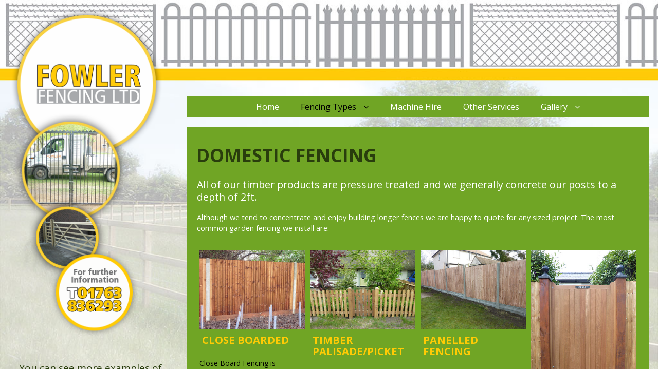

--- FILE ---
content_type: text/html
request_url: http://fowlerfencing.co.uk/fencing_types/domestic_fencing/
body_size: 24145
content:
<!DOCTYPE html>
<html>
<head>

	
<link rel="stylesheet" href="https://maxcdn.bootstrapcdn.com/font-awesome/4.4.0/css/font-awesome.min.css">

<meta http-equiv="Content-Type" content="text/html; charset=utf-8" />
		<meta name="keywords" content="A10 and M11, north London, Essex, Hertfordshire, Cambridgeshire, domestic fence, close boarded fencing, featheredge fences, timber palisade, picket fence, panelled fencing, larch lap, entrance gate, pedestrian gate. " />
		<meta name="description" content="The most popular garden fencing that we install are close boarded fences, timber palisade and pickets, panelled fences and entrance gates." />
		<meta name="robots" content="index, follow" />
		<link rel="icon" href="http://www.fowlerfencing.co.uk/favicon.ico" type="image/x-icon" />
		<link rel="shortcut icon" href="http://www.fowlerfencing.co.uk/favicon.ico" type="image/x-icon" />
		<link rel="apple-touch-icon" href="http://www.fowlerfencing.co.uk/apple-touch-icon.png" />
		
	
		<meta name="viewport" content="width=device-width, initial-scale=1.0">
		<title>Specialising in pressure treated domestic style fencing.</title>
		
		<link rel="stylesheet" type="text/css" media="all" href="../../rw_common/themes/blueballfreestackresponsive/consolidated-11.css?rwcache=495039502" />
		
		
		
		<!--[if lt IE 9]>
		<script src="http://html5shiv.googlecode.com/svn/trunk/html5.js"></script>
		<![endif]-->
		
		<script type="text/javascript" src="https://ajax.googleapis.com/ajax/libs/jquery/1.9.1/jquery.min.js"></script>
		
		<script type="text/javascript" src="../../rw_common/themes/blueballfreestackresponsive/javascript.js?rwcache=495039502"></script>
		
		
		<script type="text/javascript">
			var bg_01 = '../../resources/body_bg01.jpg';
			var bg_02 = '../../resources/body_bg02.jpg';
			var bg_03 = '../../resources/body_bg03.jpg';
			var bg_04 = '../../resources/body_bg04.jpg';
			var bg_05 = '../../resources/body_bg05.jpg';
			var bg_06 = '../../resources/body_bg06.jpg';
			var bg_07 = '../../resources/body_bg07.jpg';
			var bg_08 = '../../resources/body_bg08.jpg';
			var bg_09 = '../../resources/body_bg09.jpg';
			var bg_10 = '../../resources/body_bg10.jpg';
			var bg_11 = '../../resources/body_bg11.png';
			var bg_12 = '../../resources/body_bg12.png';
			var bg_13 = '../../resources/body_bg13.png';
			var bg_14 = '../../resources/body_bg14.png';
			var bg_15 = '../../resources/body_bg15.png';
			var bg_16 = '../../resources/body_bg16.png';
			var bg_17 = '../../resources/body_bg17.png';
			var bg_18 = '../../resources/body_bg18.png';
			var bg_19 = '../../resources/body_bg19.png';
			var bg_20 = '../../resources/body_bg20.png';
		</script>
		
		<script type="text/javascript" src="../../rw_common/themes/blueballfreestackresponsive/scripts/bg/none.js?rwcache=495039502"></script>
		
				<link rel='stylesheet' type='text/css' media='all' href='../../rw_common/plugins/stacks/stacks.css?rwcache=495039502' />
		<link rel='stylesheet' type='text/css' media='all' href='index_files/stacks_page_page11.css?rwcache=495039502' />
		<script type='text/javascript' charset='utf-8' src='../../rw_common/plugins/stacks/jquery-2.2.2.min.js?rwcache=495039502'></script>
		
		
		<script type='text/javascript' charset='utf-8' src='index_files/stacks_page_page11.js?rwcache=495039502'></script>
		<meta class="stacks3 stack version" id="com.blueballdesign.freestackrfooter" name="FreeStack R Footer" content="2.3.0">
		<meta class="stacks3 stack version" id="com.blueballdesign.freestackrnavmenures3" name="FreeStack R NavMenu Res3" content="2.1.1">
		<meta class="stacks3 stack version" id="com.blueballdesign.freestackrslider" name="FreeStack R Slider" content="1.2.0">
		<meta class="stacks3 stack version" id="com.blueballdesign.freestackrreposition" name="FreeStack R Reposition" content="2.1.1">
		<meta class="stacks3 stack version" id="com.blueballdesign.freestackrstyler" name="FreeStack R Styler" content="2.3.0">
		<meta class="stacks3 stack version" id="com.blueballdesign.freestackrrepositionalt" name="FreeStack R Reposition Alt" content="1.0.0">
		<meta class="stacks3 stack version" id="com.blueballdesign.freestackrslogan" name="FreeStack R Slogan" content="2.3.0">
		<meta class="stacks3 stack version" id="com.joeworkman.stacks.jack4" name="Jack" content="4.1.9">
		<meta class="stacks3 stack version" id="com.blueballdesign.freestackrmaxwidth" name="FreeStack R Max Width" content="2.3.1">
		<meta class="stacks3 stack version" id="com.blueballdesign.freestackrimage" name="FreeStack R Image" content="2.3.5">
		<meta class="stacks3 stack version" id="com.blueballdesign.freestackr2columns" name="FreeStack R 2Columns" content="2.3.0">
		<meta class="stacks3 stack version" id="com.blueballdesign.freestackrtitle" name="FreeStack R Title" content="2.3.0">
		

		<style type="text/css" media="all">#footer {
text-align: center;</style>
			
	</head>
	
	<!-- This page was created using the Blueball FreeStack Responsive theme v2.3 -->
	
	<body>
	
	<div id="pagecontainer">

		<div id="pagewrapper">
			
<div id='stacks_out_2800_page11' class='stacks_top'><div id='stacks_in_2800_page11' class=''><div id='stacks_out_4234_page11' class='stacks_out'><div id='stacks_in_4234_page11' class='stacks_in com_joeworkman_stacks_jack4_stack'><div class="jack  align-center width-fill            bg-image bg-size-cover bg-no-repeat      corner-shadow-right corner-shadow-left     "
 data-width="16" data-height='9'> <div id='stacks_out_2804_page11' class='stacks_out'><div id='stacks_in_2804_page11' class='stacks_in com_blueballdesign_freestackr2columns_stack'><!-- Begin FreeStack Responsive 2Columns Stack v2.3 -->
<div id="fsr_colwrap_stacks_in_2804_page11">
<div id="fsr_leftcol_stacks_in_2804_page11"><div class="leftcolpad_stacks_in_2804_page11"><div id='stacks_out_29293_page11' class='stacks_out'><div id='stacks_in_29293_page11' class='stacks_in stack_stack'><div id='stacks_out_29295_page11' class='stacks_out stacks_s_hidden'><div id='stacks_in_29295_page11' class='stacks_in com_blueballdesign_freestackrslider_stack'><!-- Begin FreeStack R Slider Stack -->
<div id="stacks_in_29295_page11slidewrapper">
	<ul class="stacks_in_29295_page11slideshow">
	
		<li>
		
<div class='centered_image' >
    <img class='imageStyle' src='index_files/fowlerfencing-slideshow1.png' alt='Stacks Image 29296' />
</div>


		</li>
	
		<li>
		
<div class='centered_image' >
    <img class='imageStyle' src='index_files/fowlerfencing-slideshow2.png' alt='Stacks Image 29297' />
</div>


		</li>
	
		<li>
		
<div class='centered_image' >
    <img class='imageStyle' src='index_files/fowlerfencing-slideshow3.png' alt='Stacks Image 29298' />
</div>


		</li>
	
		<li>
		
<div class='centered_image' >
    <img class='imageStyle' src='index_files/fowlerfencing-slideshow4.png' alt='Stacks Image 29299' />
</div>


		</li>
	
		<li>
		
<div class='centered_image' >
    <img class='imageStyle' src='index_files/fowlerfencing-slideshow5.png' alt='Stacks Image 29300' />
</div>


		</li>
	
		<li>
		
<div class='centered_image' >
    <img class='imageStyle' src='index_files/fowlerfencing-slideshow6.png' alt='Stacks Image 29301' />
</div>


		</li>
	
		<li>
		
<div class='centered_image' >
    <a href="tel:01763836293"><img class='imageStyle' src='index_files/fowlerfencing-slideshow7.png' alt='Stacks Image 29302' /></a>
</div>


		</li>
	
	</ul>
</div>
<!-- End FreeStack R Slider Stack -->

</div></div><div id='stacks_out_29316_page11' class='stacks_out stacks_l_hidden stacks_m_hidden'><div id='stacks_in_29316_page11' class='stacks_in com_blueballdesign_freestackrimage_stack'>
<div class='centered_image' >
    <a href="tel:01763836293"><img class='imageStyle' src='index_files/logo-only-for-mobile.jpg' alt='Fowler Fencing Ltd' /></a>
</div>

</div></div></div></div><div id='stacks_out_58170_page11' class='stacks_out stacks_s_hidden'><div id='stacks_in_58170_page11' class='stacks_in com_blueballdesign_freestackrstyler_stack'><div id='stacks_out_58172_page11' class='stacks_out'><div id='stacks_in_58172_page11' class='stacks_in com_blueballdesign_freestackrrepositionalt_stack'><div id='stacks_out_58174_page11' class='stacks_out'><div id='stacks_in_58174_page11' class='stacks_in text_stack'><span style="font-size:19px; color:#293D0D;">You can see more examples of our work on our </span><span style="font-size:19px; color:#293D0D;font-weight:bold; "><a href="../../gallery/domestic/" title="Domestic">domestic fencing gallery page.</a></span><span style="font-size:19px; color:#293D0D;"><br /><br />We provide friendly and impartial advice. <br /><br />We will tackle any size project so please get in touch to discuss your requirements.<br /><br />Contact us for a free no obligation quote today.</span></div></div>
</div></div>
</div></div></div></div>
<div id="fsr_rightcol_stacks_in_2804_page11"><div class="rightcolpad_stacks_in_2804_page11"><div id='stacks_out_3608_page11' class='stacks_out'><div id='stacks_in_3608_page11' class='stacks_in com_blueballdesign_freestackrreposition_stack'><div id='stacks_out_3082_page11' class='stacks_out'><div id='stacks_in_3082_page11' class='stacks_in com_blueballdesign_freestackrmaxwidth_stack'><div id='stacks_out_54867_page11' class='stacks_out'><div id='stacks_in_54867_page11' class='stacks_in stack_stack'><div id='stacks_out_54869_page11' class='stacks_out'><div id='stacks_in_54869_page11' class='stacks_in com_blueballdesign_freestackrnavmenures3_stack'><div id="navbar">
<div id="nav"><ul><li><a href="../../" rel="">Home</a></li><li><a href="../../fencing_types/" rel="" class="currentAncestor parent">Fencing Types</a><ul><li><a href="../../fencing_types/agricultural_fencing/" rel="">Agricultural Fencing</a></li><li><a href="../../fencing_types/industrial_fencing/" rel="">Industrial Fencing</a></li><li><a href="../../fencing_types/equestrian_fencing/" rel="">Equestrian</a></li><li><a href="./" rel="" id="current">Domestic</a></li></ul></li><li><a href="../../machine_hire/" rel="">Machine Hire</a></li><li><a href="../../other_services/" rel="">Other Services</a></li><li><a href="../../gallery/" rel="" class="parent">Gallery</a><ul><li><a href="../../gallery/agricultural/" rel="">Agricultural</a></li><li><a href="../../gallery/industrial/" rel="">Industrial</a></li><li><a href="../../gallery/equestrian/" rel="">Equestrian</a></li><li><a href="../../gallery/domestic/" rel="">Domestic</a></li></ul></li></ul></div>
</div>


</div></div></div></div><div id='stacks_out_3610_page11' class='stacks_out'><div id='stacks_in_3610_page11' class='stacks_in stack_stack'><div id='stacks_out_3080_page11' class='stacks_out'><div id='stacks_in_3080_page11' class='stacks_in com_blueballdesign_freestackrrepositionalt_stack'><div id='stacks_out_3079_page11' class='stacks_out'><div id='stacks_in_3079_page11' class='stacks_in com_blueballdesign_freestackrtitle_stack'><div id="title"><h1>DOMESTIC FENCING</h1></div>

</div></div>
</div></div><div id='stacks_out_26778_page11' class='stacks_out'><div id='stacks_in_26778_page11' class='stacks_in com_blueballdesign_freestackrslogan_stack'><div id="slogan"><h2>All of our timber products are pressure treated and we generally concrete our posts to a depth of 2ft. </h2></div>
</div></div><div id='stacks_out_3877_page11' class='stacks_out'><div id='stacks_in_3877_page11' class='stacks_in com_blueballdesign_freestackrrepositionalt_stack'><div id='stacks_out_3913_page11' class='stacks_out'><div id='stacks_in_3913_page11' class='stacks_in stack_stack'><div id='stacks_out_26789_page11' class='stacks_out'><div id='stacks_in_26789_page11' class='stacks_in com_blueballdesign_freestackrstyler_stack'><div id='stacks_out_26791_page11' class='stacks_out'><div id='stacks_in_26791_page11' class='stacks_in text_stack'><p>Although we tend to concentrate and enjoy building longer fences we are happy to quote for any sized project. The most common garden fencing we install are:</p></div></div>
</div></div></div></div>
</div></div><div id='stacks_out_31152_page11' class='stacks_out'><div id='stacks_in_31152_page11' class='stacks_in com_blueballdesign_freestackrrepositionalt_stack'><div id='stacks_out_31154_page11' class='stacks_out'><div id='stacks_in_31154_page11' class='stacks_in com_blueballdesign_freestackr2columns_stack'><!-- Begin FreeStack Responsive 2Columns Stack v2.3 -->
<div id="fsr_colwrap_stacks_in_31154_page11">
<div id="fsr_leftcol_stacks_in_31154_page11"><div class="leftcolpad_stacks_in_31154_page11"><div id='stacks_out_31156_page11' class='stacks_out'><div id='stacks_in_31156_page11' class='stacks_in com_blueballdesign_freestackr2columns_stack'><!-- Begin FreeStack Responsive 2Columns Stack v2.3 -->
<div id="fsr_colwrap_stacks_in_31156_page11">
<div id="fsr_leftcol_stacks_in_31156_page11"><div class="leftcolpad_stacks_in_31156_page11"><div id='stacks_out_31158_page11' class='stacks_out'><div id='stacks_in_31158_page11' class='stacks_in stack_stack'><div id='stacks_out_31160_page11' class='stacks_out'><div id='stacks_in_31160_page11' class='stacks_in com_blueballdesign_freestackrimage_stack'>
<div class='centered_image' >
    <img class='imageStyle' src='index_files/close-boarded.jpg' alt='Close Boarded Domestic Fencing - Fowler Fencing' />
</div>

</div></div><div id='stacks_out_31162_page11' class='stacks_out'><div id='stacks_in_31162_page11' class='stacks_in com_blueballdesign_freestackrstyler_stack'><div id='stacks_out_31164_page11' class='stacks_out'><div id='stacks_in_31164_page11' class='stacks_in text_stack'><h3>CLOSE BOARDED</h3></div></div>
</div></div><div id='stacks_out_31166_page11' class='stacks_out'><div id='stacks_in_31166_page11' class='stacks_in com_blueballdesign_freestackrstyler_stack'><div id='stacks_out_31168_page11' class='stacks_out'><div id='stacks_in_31168_page11' class='stacks_in text_stack'><p>Close Board Fencing is renowned for its strength and versatility without sacrificing its appearance. Assembled on site by hand from loose components Featheredge Fencing as it is sometimes called is a lot stronger than pre-made panels. It is the best option when undulating ground contours need to be followed and the with option of concrete posts will stand the test of time.</p></div></div>
</div></div></div></div></div></div>
<div id="fsr_rightcol_stacks_in_31156_page11"><div class="rightcolpad_stacks_in_31156_page11"><div id='stacks_out_31171_page11' class='stacks_out'><div id='stacks_in_31171_page11' class='stacks_in stack_stack'><div id='stacks_out_31173_page11' class='stacks_out'><div id='stacks_in_31173_page11' class='stacks_in com_blueballdesign_freestackrimage_stack'>
<div class='centered_image' >
    <img class='imageStyle' src='index_files/timber-palisade-picket.jpg' alt='Timber Palisade Picket Domestic Fencing - Fowler Fencing' />
</div>

</div></div><div id='stacks_out_31175_page11' class='stacks_out'><div id='stacks_in_31175_page11' class='stacks_in com_blueballdesign_freestackrstyler_stack'><div id='stacks_out_31177_page11' class='stacks_out'><div id='stacks_in_31177_page11' class='stacks_in text_stack'><h3>TIMBER PALISADE/PICKET</h3></div></div>
</div></div><div id='stacks_out_31179_page11' class='stacks_out'><div id='stacks_in_31179_page11' class='stacks_in com_blueballdesign_freestackrstyler_stack'><div id='stacks_out_31181_page11' class='stacks_out'><div id='stacks_in_31181_page11' class='stacks_in text_stack'><p>A Picket Fence is traditional style of fencing produced from wooden pales attached to a rail with gaps left between each pale. This makes Picket fencing the perfect option to protect or mark out boundaries. A Picket fence will blend in to almost all properties and gardens, so is a great option for use when protecting garden features such as ponds or swimming pools without blocking views or being too overpowering.</p></div></div>
</div></div></div></div></div></div>
</div>
<!-- End FreeStack Responsive 2Columns Stack -->
</div></div></div></div>
<div id="fsr_rightcol_stacks_in_31154_page11"><div class="rightcolpad_stacks_in_31154_page11"><div id='stacks_out_31184_page11' class='stacks_out'><div id='stacks_in_31184_page11' class='stacks_in com_blueballdesign_freestackr2columns_stack'><!-- Begin FreeStack Responsive 2Columns Stack v2.3 -->
<div id="fsr_colwrap_stacks_in_31184_page11">
<div id="fsr_leftcol_stacks_in_31184_page11"><div class="leftcolpad_stacks_in_31184_page11"><div id='stacks_out_31186_page11' class='stacks_out'><div id='stacks_in_31186_page11' class='stacks_in stack_stack'><div id='stacks_out_31188_page11' class='stacks_out'><div id='stacks_in_31188_page11' class='stacks_in com_blueballdesign_freestackrimage_stack'>
<div class='centered_image' >
    <img class='imageStyle' src='index_files/panelled-fencing.jpg' alt='Panelled Domestic Fencing - Fowler Fencing' />
</div>

</div></div><div id='stacks_out_31190_page11' class='stacks_out'><div id='stacks_in_31190_page11' class='stacks_in com_blueballdesign_freestackrstyler_stack'><div id='stacks_out_31192_page11' class='stacks_out'><div id='stacks_in_31192_page11' class='stacks_in text_stack'><h3>PANELLED FENCING</h3></div></div>
</div></div><div id='stacks_out_31194_page11' class='stacks_out'><div id='stacks_in_31194_page11' class='stacks_in com_blueballdesign_freestackrstyler_stack'><div id='stacks_out_31196_page11' class='stacks_out'><div id='stacks_in_31196_page11' class='stacks_in text_stack'><p>Pre-made Panels come in a huge variety of sizes and styles. We generally install either the larch lap or the heavier duty pre-made Close Boarded type. With a choice of wooden posts or concrete posts with gravel boards most budgets can be accommodated.</p></div></div>
</div></div></div></div></div></div>
<div id="fsr_rightcol_stacks_in_31184_page11"><div class="rightcolpad_stacks_in_31184_page11"><div id='stacks_out_31199_page11' class='stacks_out'><div id='stacks_in_31199_page11' class='stacks_in stack_stack'><div id='stacks_out_31201_page11' class='stacks_out'><div id='stacks_in_31201_page11' class='stacks_in com_blueballdesign_freestackrimage_stack'>
<div class='centered_image' >
    <img class='imageStyle' src='index_files/entrance-gates.jpg' alt='Entrance Gates Domestic Fencing - Fowler Fencing' />
</div>

</div></div><div id='stacks_out_31203_page11' class='stacks_out'><div id='stacks_in_31203_page11' class='stacks_in com_blueballdesign_freestackrstyler_stack'><div id='stacks_out_31205_page11' class='stacks_out'><div id='stacks_in_31205_page11' class='stacks_in text_stack'><h3>ENTRANCE GATES</h3></div></div>
</div></div><div id='stacks_out_31207_page11' class='stacks_out'><div id='stacks_in_31207_page11' class='stacks_in com_blueballdesign_freestackrstyler_stack'><div id='stacks_out_31209_page11' class='stacks_out'><div id='stacks_in_31209_page11' class='stacks_in text_stack'><p>We regularly install matching gates alongside all of our different fencing products. From a single pedestrian gate to a bespoke pair of automated hardwood entrance gates we always install with the upmost attention to detail, perfect alignment and with galvanized fitting you will see years of trouble free use.</p></div></div>
</div></div></div></div></div></div>
</div>
<!-- End FreeStack Responsive 2Columns Stack -->
</div></div></div></div>
</div>
<!-- End FreeStack Responsive 2Columns Stack -->
</div></div>
</div></div></div></div>
</div></div>
</div></div></div></div>
</div>
<!-- End FreeStack Responsive 2Columns Stack -->
</div></div></div>

</div></div><div id='stacks_out_58224_page11' class='stacks_out stacks_l_hidden stacks_m_hidden'><div id='stacks_in_58224_page11' class='stacks_in com_blueballdesign_freestackrstyler_stack'><div id='stacks_out_58226_page11' class='stacks_out'><div id='stacks_in_58226_page11' class='stacks_in com_blueballdesign_freestackrrepositionalt_stack'><div id='stacks_out_58228_page11' class='stacks_out'><div id='stacks_in_58228_page11' class='stacks_in text_stack'><span style="font-size:19px; color:#293D0D;">You can see more examples of our work on our </span><span style="font-size:19px; color:#293D0D;font-weight:bold; "><a href="../../gallery/domestic/" title="Domestic">domestic fencing gallery page.<br /></a></span><span style="font-size:19px; color:#293D0D;"><br />We provide friendly and impartial advice. <br /><br />We will tackle any size project so please get in touch to discuss your requirements.<br /><br />Contact us for a free no obligation quote today.</span></div></div>
</div></div>
</div></div><div id='stacks_out_29501_page11' class='stacks_out'><div id='stacks_in_29501_page11' class='stacks_in stack_stack'><div id='stacks_out_29503_page11' class='stacks_out'><div id='stacks_in_29503_page11' class='stacks_in com_blueballdesign_freestackrstyler_stack'><div id='stacks_out_29505_page11' class='stacks_out stacks_s_hidden'><div id='stacks_in_29505_page11' class='stacks_in text_stack'><p style="text-align:center;"><span style="font:24px Verdana, sans-serif; font-weight:bold; color:#FFFFFF;font-weight:bold; ">T: </span><span style="font:24px Verdana, sans-serif; font-weight:bold; color:#FFFFFF;font-weight:bold; "><a href="tel:01763836293">01763 836 293</a></span><span style="font:24px Verdana, sans-serif; font-weight:bold; color:#FFFFFF;font-weight:bold; "> &bull; M: </span><span style="font:24px Verdana, sans-serif; font-weight:bold; color:#FFFFFF;font-weight:bold; "><a href="tel:07808 722062">07808 722062</a></span><span style="font:24px Verdana, sans-serif; font-weight:bold; color:#FFFFFF;font-weight:bold; "><br />Email: </span><span style="font:20px Verdana, sans-serif; font-weight:bold; color:#FFFFFF;font-weight:bold; "><a href="mailto:fowler-fencing@tiscali.co.uk">fowler-fencing@tiscali.co.uk</a></span><span style="font:15px Verdana, sans-serif; color:#FFFFFF;"><br />We are based between the A10 and M11. This gives us easy access to our target areas: North London, Essex, Hertfordshire, Cambridgeshire</span></p></div></div><div id='stacks_out_29507_page11' class='stacks_out stacks_l_hidden stacks_m_hidden'><div id='stacks_in_29507_page11' class='stacks_in com_blueballdesign_freestackrstyler_stack'><div id='stacks_out_29509_page11' class='stacks_out'><div id='stacks_in_29509_page11' class='stacks_in text_stack'><p style="text-align:center;"><span style="font:24px Verdana, sans-serif; font-weight:bold; color:#FFFFFF;font-weight:bold; ">T: </span><span style="font:24px Verdana, sans-serif; font-weight:bold; color:#FFFFFF;font-weight:bold; "><a href="tel:01763836293">01763 836 293</a></span><span style="font:24px Verdana, sans-serif; font-weight:bold; color:#FFFFFF;font-weight:bold; "><br />M: </span><span style="font:24px Verdana, sans-serif; font-weight:bold; color:#FFFFFF;font-weight:bold; "><a href="tel:07808 722062">07808 722062</a></span><span style="font:24px Verdana, sans-serif; font-weight:bold; color:#FFFFFF;font-weight:bold; "><br />Email: <br /></span><span style="font:20px Verdana, sans-serif; font-weight:bold; color:#FFFFFF;font-weight:bold; "><a href="mailto:fowler-fencing@tiscali.co.uk">fowler-fencing@tiscali.co.uk</a></span><span style="font:15px Verdana, sans-serif; color:#FFFFFF;"><br />We are based between the A10 and M11. This gives us easy access to our target areas: North London, Essex, Hertfordshire, Cambridgeshire</span></p></div></div>
</div></div>
</div></div><div id='stacks_out_29511_page11' class='stacks_out'><div id='stacks_in_29511_page11' class='stacks_in com_blueballdesign_freestackrfooter_stack'><div id="footer">We cover Hertfordshire, Cambridgeshire, Essex, Suffolk, Buckinghamshire and London &bull; &copy; Fowler Fencing Ltd. Website Design by <a href="http://www.stormdesignprint.com" target='_new''> www.stormdesignprint.com</a></div>

</div></div></div></div></div></div>

		</div>
		
	</div>

	<script>
  (function(i,s,o,g,r,a,m){i['GoogleAnalyticsObject']=r;i[r]=i[r]||function(){
  (i[r].q=i[r].q||[]).push(arguments)},i[r].l=1*new Date();a=s.createElement(o),
  m=s.getElementsByTagName(o)[0];a.async=1;a.src=g;m.parentNode.insertBefore(a,m)
  })(window,document,'script','https://www.google-analytics.com/analytics.js','ga');

  ga('create', 'UA-83863634-1', 'auto');
  ga('send', 'pageview');

</script></body>

</html>

--- FILE ---
content_type: text/css
request_url: http://fowlerfencing.co.uk/rw_common/themes/blueballfreestackresponsive/consolidated-11.css?rwcache=495039502
body_size: 27873
content:
@import url("http://fonts.googleapis.com/css?family=Open Sans:400,600");@import url("http://fonts.googleapis.com/css?family=Open Sans:700");@import url("http://fonts.googleapis.com/css?family=Open Sans:400,700,600");@import url("http://fonts.googleapis.com/css?family=Open Sans:400,600");@import url("http://fonts.googleapis.com/css?family=Open Sans:700");@import url("http://fonts.googleapis.com/css?family=Open Sans:400,700,600");@media only screen {body {margin: 0px auto;padding: 0;border: none;width: 100%;height: 100%;-webkit-font-smoothing: antialiased;-moz-osx-font-smoothing: grayscale;text-rendering: optimizeLegibility;text-align: left}html{width: 100%;height: 100%}body.bgResource{width: 100%;height: 100%}html.bgResource{width: 100%;height: 100%}a:link, a:active{text-decoration: underline}a:visited{text-decoration: underline}a:hover{text-decoration: none}.imageStyle{background: transparent;padding: 0;margin: 0}.image-right{float: right;max-width: 100%;height: auto;padding: 4px 0px 2px 16px;text-align: center;font-weight: bold}.image-left{float: left;max-width: 100%;height: auto;padding: 4px 16px 2px 0px;text-align: center;font-weight: bold}embed,object,video{max-width: 100%;height: 100%}a img{border: 0px}ul.disc{list-style-type: disc}ul.circle{list-style-type: circle}ul.square{list-style-type: square}ol.arabic-numbers{list-style-type: decimal}ol.upper-alpha{list-style-type: upper-alpha}ol.lower-alpha{list-style-type: lower-alpha}ol.upper-roman{list-style-type: upper-roman}ol.lower-roman{list-style-type: lower-roman}bold, strong{font-weight: bold}hr{border-top: 1px solid #d8d8d8;width: 100%;margin: 10px 0}.hidden{display: none}.clear{clear: both;line-height: 0}.clearer{clear: both}blockquote, .standout{position: relative;font-family: "HelveticaNeue", "Helvetica Neue", Arial, Helvetica, Verdana, sans-serif;font-size: 125%;line-height: 1.4em;font-weight: bold;color: #cd180d;margin: 5%;padding: 0 0 0 14px;border-left-style: solid;border-width: 2px}blockquote p, .standout p{margin: 0;line-height: 1.4em}p{margin: 0 0 10px 0}h1{font-family: "HelveticaNeue", Helvetica, Arial, Verdana, sans-serif;font-size: 230%;line-height: 1.1em;font-weight: bold;margin: 0 0 10px -1px;padding: 0}h2{font-family: "HelveticaNeue", Helvetica, Arial, Verdana, sans-serif;font-size: 200%;line-height: 1.1em;font-weight: bold;margin: 0 0 7px 0;padding: 0}h3{font-family: "HelveticaNeue", Helvetica, Arial, Verdana, sans-serif;font-size: 170%;line-height: 1.1em;font-weight: bold;margin: 0 0 10px 0;padding: 0}h4{font-family: "HelveticaNeue", Helvetica, Arial, Verdana, sans-serif;font-size: 150%;line-height: 1.2em;font-weight: bold;margin: 0 0 7px 0;padding: 0}h5{font-family: "HelveticaNeue", "Helvetica Neue", Arial, Helvetica, Verdana, sans-serif;font-size: 120%;line-height: 1.2em;font-weight: bold;margin: 0 0 7px 0;padding: 0}#sitemap ul{margin-left: 14px}#sitemap ul ul{margin-left: 24px}#pagecontainer{position: relative;width: 100%;padding: 0;background: transparent}#pagewrapper{position: relative;padding: 0;background: transparent;overflow: visible}#pagewrapper > div.stacks_top{width: 100%;}#pagewrapper #pageheader{height: auto;overflow: hidden}#title{width: 100%;font-family: "HelveticaNeue", Helvetica, Arial, Verdana, sans-serif;font-weight: bold;margin: 0;padding: 0}#slogan{width: 100%;font-family: "HelveticaNeue", Helvetica, Arial, Verdana, sans-serif;font-weight: 400}#logo{background: transparent}#content{margin: 0 auto;padding: 0;line-height: 19px;font-weight: normal}#sidebar{margin: 0;padding: 0;width: 100%;font-size: 12px;line-height: 16px}#sidebar .sideHeader{font-family: "HelveticaNeue", Helvetica, Arial, Verdana, sans-serif;line-height: 1.2em;font-weight: bold;margin-bottom: 5px}#sidebar h5{font-family: "HelveticaNeue", Helvetica, Arial, Verdana, sans-serif;line-height: 1.2em;font-weight: bold;margin-bottom: 5px}#sidebar a:link, #sidebar a:visited, #sidebar a:active{text-decoration: underline}#sidebar a:hover{text-decoration: none}#pagewrapper #footer{margin: 0 auto;padding: 0}#footer a:link, #footer a:visited, #footer a:active{}#footer a:hover{}#pagewrapper #breadcrumbcontainer{margin: 0;padding: 0;width: 100%;height: auto;font-size: 11.5px;line-height: 14px}#breadcrumbcontainer ul{list-style: none;margin: 0;padding: 0}#breadcrumbcontainer li{display: inline}#breadcrumbcontainer a,#breadcrumbcontainer a:visited, #breadcrumbcontainer a:active{text-decoration: underline}#breadcrumbcontainer a:hover{text-decoration: none}.blog-entry{margin-bottom: 24px}.blog-entry-title{font-family: "HelveticaNeue", Helvetica, Arial, Verdana, sans-serif;font-weight: bold;line-height: 1.2em;margin: 3px 0 7px 0;text-decoration: none}.blog-entry-title a{text-decoration: none}.blog-entry-title a:hover{text-decoration: none}.blog-entry-date{margin-bottom: 5px}.blog-entry-body{}.blog-entry-summary{margin-bottom: 10px}.blog-entry img{}.blog-entry-body a{text-decoration: underline}.blog-entry-body a:hover{text-decoration: none}.blog-entry-comments{margin: 5px 0px 0px 0px}.blog-entry-comments a{}.blog-read-more{display: block;padding-top: 6px}.blog-read-more a:link, .blog-read-more a:visited, .blog-read-more a:active{text-decoration: underline;line-height: 1.3em;padding: 3px 0 0 20px;background-image: url(images/search16.png);background-position: left center;background-repeat: no-repeat}.blog-read-more a:hover{text-decoration: none;line-height: 1.3em;padding: 3px 0 0 20px;background-image: url(images/search16.png);background-position: left center;background-repeat: no-repeat}p.blog-entry-tags{padding-top: 1px;line-height: 1.3em;text-align: left;margin-top: 5px;padding-left: 20px;font-style: normal;background-image: url(images/tag16.png);background-position: left center;background-repeat: no-repeat}p.blog-entry-tags a:link,p.blog-entry-tags a:active, p.blog-entry-tags a:visited{font-style: normal;text-decoration: underline}p.blog-entry-tags a:hover{font-style: normal;text-decoration: none}.blog-entry-category{font-size: .95em;margin-bottom: 3px}.blog-entry-category a:link, .blog-entry-category a:visited, .blog-entry-category a:active{text-decoration: underline;padding: 3px 0 3px 20px;margin-left: 5px;background-image: url(images/document16.png);background-position: left center;background-repeat: no-repeat}.blog-entry-category a:hover{text-decoration: none;padding: 3px 0 3px 20px;margin-left: 5px;background-image: url(images/document16.png);background-position: left center;background-repeat: no-repeat}.blog-entry-permalink{}.blog-entry-permalink a:link, .blog-entry-permalink a:visited{}.blog-entry-comments{text-align: left;padding: 8px 0 8px 20px;margin: 0px 0px 5px 0px;border-top: 1px solid #6b7b99;background-image: url(images/comment16.png);background-position: left center;background-repeat: no-repeat}.blog-entry-comments a{}.blog-entry-comments a:hover{text-decoration: none}.blog-entry-comments-inline{text-align: right;font-style: italic;margin-top: 0px;padding-bottom: 8px}.blog-comment-link{margin-right: 8px;padding: 0 8px 0 0}#dsq-comments-title{clear: none !important}#dsq-content .dsq-options{clear: none !important}#dsq-thread-settings{clear: none !important}#dsq-content div{clear: none !important}* html .js-kit-comments, .js-CommentsSkin-echo{width: 98%}* html .js-kit-basicUserInfoWrap{width: auto}.blog-archive-background{}.blog-archive-headings-wrapper{}.blog-archive-entries-wrapper{}.blog-archive-entries-wrapper .blog-entry{}.blog-archive-month{padding: 8px 15px 0px 0px;font-family: "HelveticaNeue", Helvetica, Arial, Verdana, sans-serif;font-weight: bold;line-height: 1.2em;margin: 3px 0 7px 0}.blog-archive-link{margin: 0px;padding: 4px 20px 20px 0px;text-align: left}.blog-archive-link a:link, .blog-archive-link a:visited, .blog-archive-link a:active{text-decoration: underline;font-weight: normal}.blog-archive-link a:hover{text-decoration: none;font-weight: normal}#blog-archives{margin-bottom: 12px;padding: 12px 0 0 0;border-top-color: #7b8b98;border-top-width: 1px;border-top-style: solid;font-weight: normal}.blog-archive-link-enabled{font-size: 12px;font-weight: normal}.blog-archive-link-disabled{font-weight: normal}#blog-categories{margin: 10px 0 12px 0px;font-weight: normal}.blog-category-link-enabled{margin-top: 4px;padding: 3px 0 3px 20px;background-image: url(images/folder16.png);background-position: left center;background-repeat: no-repeat}.blog-category-link-enabled a:link, .blog-category-link-enabled a:visited, .blog-category-link-enabled a:active{text-decoration: underline}.blog-category-link-enabled a:hover{text-decoration: none}.blog-category-link-disabled{padding-left: 22px}#blog-rss-feeds{margin: 12px 0 10px 0;line-height: 20px;font-weight: normal;font-size: 12px}a.blog-rss-link{background-image: url(images/icon-feed.png);background-position: left center;background-repeat: no-repeat;padding-left: 20px;display: block;float: left;font-weight: normal;font-size: 12px}* html a.blog-rss-link{background-image: url(images/icon-feed.gif);background-position: left center;background-repeat: no-repeat}a.blog-comments-rss-link{background-image: url(images/icon-feed.png);background-position: left center;background-repeat: no-repeat;padding-left: 20px;display: block;float: left;font-weight: normal;font-size: 12px}* html a.blog-comments-rss-link{background-image: url(images/icon-feed.gif);background-position: left center;background-repeat: no-repeat}a.blog-trackback-link{margin-left: 10px;padding: 3px 0 3px 20px;background-image: url(images/comment16.png);background-position: left center;background-repeat: no-repeat}ul.blog-tag-cloud{margin: 0 0 10px 0;padding: 0;text-align: left}ul.blog-tag-cloud li{display: inline;padding-right: 5px}.blog-tag-size-1{font-size: 0.8em}.blog-tag-size-2{font-size: 0.85em}.blog-tag-size-3{font-size: 0.9em}.blog-tag-size-4{font-size: 0.95em}.blog-tag-size-5{font-size: 1em}.blog-tag-size-6{font-size: 1.05em}.blog-tag-size-7{font-size: 1.1em}.blog-tag-size-8{font-size: 1.15em}.blog-tag-size-9{font-size: 1.2em}.blog-tag-size-10{font-size: 1.25em}.blog-tag-size-11{font-size: 1.3em}.blog-tag-size-12{font-size: 1.35em}.blog-tag-size-13{font-size: 1.4em}.blog-tag-size-14{font-size: 1.45em}.blog-tag-size-15{font-size: 1.5em}.blog-tag-size-16{font-size: 1.55em}.blog-tag-size-17{font-size: 1.6em}.blog-tag-size-18{font-size: 1.65em}.blog-tag-size-19{font-size: 1.7em}.blog-tag-size-20{font-size: 1.75em}.filesharing-description{margin-bottom: 20px}.filesharing-item{padding: 0;margin-bottom: 12px;min-height: 32px;background: url(images/downloads_active.png) top left no-repeat}.filesharing-item a{}.filesharing-item:hover{background: url(images/downloads_hover.png) top left no-repeat}.filesharing-item-title{font-size: 1.6em;font-family: "HelveticaNeue", Helvetica, Arial, Verdana, sans-serif;font-weight: bold;line-height: 1.2em;margin: 0 0 6px 38px;padding: 0}.filesharing-item-title a:link, .filesharing-item-title a:visited, .filesharing-item-title a:active{text-decoration: none}.filesharing-item-title a:hover{text-decoration: none}.filesharing-item-description{line-height: 1.5em;margin-left: 54px}.filesharing-item-description:hover{background: #ffffff}.album-title{font-family: "HelveticaNeue", Helvetica, Arial, Verdana, sans-serif;font-weight: bold;line-height: 1.2em;margin: 3px 0 7px 0}.album-description{margin-bottom: 90px;padding-bottom: 30px}.album-wrapper{display: block;width: 98%;position: relative}.thumbnail-wrap{text-align: center;position: relative;float: left;margin-bottom: 70px;margin-right: 15px}* html .thumbnail-wrap{margin-right: 15px}.thumbnail-frame{position: absolute;bottom: 0px;left: 0px}.thumbnail-frame:hover{}.thumbnail-frame a{border: none}.thumbnail-frame:hover{border: none}.thumbnail-frame img{margin: auto;padding: 0;border: 0}.thumbnail-caption{height: 60px;display: block;text-align: left;font-size: .95em;line-height: 1.3em;width: 98%;margin: 1px 0 0 0}#flashcontent{margin-top: 22px;margin-bottom: 22px;text-align: center}* html #flashcontent{margin-top: 24px;margin-bottom: 26px}*:first-child+html #flashcontent{margin-top: 34px}.photo-background{margin: 0px;padding: 0px;text-align: center}.photo-navigation{position: relative;margin: 0 auto}.photo-title{margin: 0px;padding: 24px 20px 0px 24px;font-size: 2.2em;font-family: "HelveticaNeue", Helvetica, Arial, Verdana, sans-serif;font-weight: bold;line-height: 1.2em;text-align: center}.photo-caption{margin: 0px;padding: 0px 20px 10px 20px;font-size: 1.3em;line-height: 1.45em;text-align: center}.photo-links{margin: 0px;padding: 0px 20px 6px 20px;font-size: .95em;line-height: 1.4em;text-align: center}.photo-links a:link, .photo-links a:visited, .photo-links a:active{text-decoration: underline}.photo-links a:hover{text-decoration: none}.photo-frame{margin: 55px 20px 9px 20px;z-index: 46}.exif-data{clear: left;margin: 0 auto;padding: 0 15px 20px 15px;text-align: center;width: 500px}.exif-data p{margin: 0;display: inline;margin-right: 10px;line-height: 1.5em;text-align: center}p.exif-version{}p.exif-colour-space{}p.exif-focal-length{}p.exif-dimensions{}p.exif-pixel-y-dimension{}p.exif-pixel-x-dimension{}p.exif-oecf-value{}p.exif-subsec-time-original{}p.exif-exposure-mode{}p.exif-spatial-frequency-response{}p.exif-scene-capture-type{}p.exif-subject-location{}p.exif-shutter-speed{}p.exif-datetime-original{}p.exif-subsec-time{}p.exif-compressed-bits-per-pixel{}p.exif-flash-energy{}p.exif-saturation{}p.exif-brightness{}p.exif-exposure-time{}p.exif-f-number{}p.exif-file-source{}p.exif-gain-control{}p.exif-subject-area{}p.exif-cfa-pattern{}p.exif-scene-type{}p.exif-white-balance{}p.exif-flash{}p.exif-exposure-index{}p.exif-flashpix-version{}p.exif-device-setting-description{}p.exif-focalplane-x-resolution{}p.exif-image-uniqueid{}p.exif-components-configuration{}p.exif-light-source{}p.exif-sensing-method{}p.exif-aperture{}p.exif-sharpness{}p.exif-exposure-program{}p.exif-subject-distance{}p.exif-subsec-time-digitized{}p.exif-contrast{}p.exif-focalplane-resolution-unit{}p.exif-gamma{}p.exif-35mm-focal-length{}p.exif-datetime-digitized{}p.exif-subject-distance-range{}p.exif-custom-rendered{}p.exif-max-aperture{}p.exif-sound-file{}p.exif-metering-mode{}p.exif-spectral-sensitivity{}p.exif-exposure-bias{}p.exif-focalplane-y-resolution{}p.exif-iso-rating{}p.exif-maker-note{}p.exif-digital-zoom-ratio{}p.exif-user-comment{}.movie-page-title{font-size: 2em;font-family: "HelveticaNeue", Helvetica, Arial, Verdana, sans-serif;font-weight: bold;line-height: 1.2em;margin: 0 0 7px 0}.movie-page-description{margin-bottom: 25px;padding-top: 4px;text-align: left}.movie-thumbnail-frame{position: relative;margin: 0 25px 25px 0;float: left;display: inline;text-align: left}* html .movie-thumbnail-frame{margin: 0 13px 25px 0}.movie-thumbnail-frame img{margin: 0;padding: 0;border: none}.movie-thumbnail-caption{text-align: left;font-size: .95em;line-height: 1.3em;width: 98%;margin: 3px 0 5px 0;padding: 0}.movie-background{margin: 15px 0px 0px 0px;padding: 0px;text-align: center}.movie-frame{text-align: center;margin: 27px 14px 12px 14px}.movie-title{margin: 0 0 3px 0;padding: 5px 8px 5px 8px;font-size: 1.8em;font-family: "HelveticaNeue", Helvetica, Arial, Verdana, sans-serif;font-weight: bold;line-height: 1.2em;color: #cd180d;text-align: center;border: none}form{margin-bottom: 18px}.message-text{padding: 3px;text-align: left}.form-input-field{width: 90%;border: 1px solid #5b6b78;background-color: #ffffff;font-size: 12px;line-height: 1.3em}.form-input-button{}.required-text{font-weight: bold}.rw-sitemap{margin-bottom: 15px;padding: 20px}.rw-sitemap ul{margin: 0}.rw-sitemap ul li{list-style-type: disc;margin: 10px;line-height: 16px}.rw-sitemap ul li ul li{padding-left: 0px;list-style-type: circle;margin-left: 0px}.rw-sitemap ul li ul li a{padding-left: 0px;list-style-type: circle;line-height: 14px;text-decoration: none}.rw-sitemap ul li ul li a:hover{padding-left: 0px;list-style-type: circle;line-height: 14px;text-decoration: underline}.rw-sitemap ul li a{padding: 5px 10px 5px 0px;border: none}.tree{margin: 0}body, html{color: #000000;background-color: #FFFFFF}a:link, a:visited, a:active,.blog-entry-comments a,.rw-sitemap ul li a,.rw-sitemap ul li ul li a{color: #FFFFFF}a:hover,.blog-entry-comments a:hover,.filesharing-item-title a:hover,.blog-entry-title a:hover,.rw-sitemap ul li a:hover,.rw-sitemap ul li ul li a:hover{color: #F78F1E}a:visited{color: #293D0D}h1, .blog-entry-title, .blog-entry-title a, .blog-archive-month,.filesharing-item-title, .filesharing-item-title a:link, .filesharing-item-title a:visited, .filesharing-item-title a:active,.album-title, .photo-title, blockquote, .standout{color: #293D0D}h2{color: #547C1C}h3{color: #FFFFFF}h4{color: #293D0D}h5{color: #666666}#title h1{color: #293D0D}#slogan h2{color: #FFFFFF}#sidebar .sideHeader, #sidebar h5{color: #000000}#sidebar{color: #000000}#sidebar a:link, #sidebar a:active{color: #0000FF}#sidebar a:visited{color: #800080}#sidebar a:hover{color: #293D0D}blockquote, .standout{border-color: #000000}#content{color: #000000}#footer{color: #000000}#footer p{color: #000000}#footer a:link, #footer a:active{color: #6FA424}#footer a:visited{color: #000000}#footer a:hover{color: #293D0D}#breadcrumbcontainer{color: #000000}#breadcrumbcontainer li{color: #000000}#breadcrumbcontainer a:link,#breadcrumbcontainer a:active{color: #0000FF}#breadcrumbcontainer a:hover{color: #293D0D}#breadcrumbcontainer a:visited{color: #800080}ul.blog-tag-cloud{color: #666666}.photo-links a:link, .photo-links a:visited, .photo-links a:active{color: #FFFFFF}.photo-links a:hover{color: #F78F1E}.movie-page-title, .movie-title{color: #293D0D}body{font-size: .875em;line-height:1.4em}blockquote, .standout{font-size: 1.4em}h1{font-size: 2.55em}h2{font-size: 2.25em}h3{font-size: 1.7em}h4{font-size: 1.4em}h5{font-size: 1.2em}#title h1{font-size: 2.55em}#slogan h2{font-size: 1.4em}#sidebar{font-size: .875em}#sidebar .sideHeader{font-size: 1.2em}#sidebar h5{font-size: 1.2em}#breadcrumbcontainer{font-size: .8em}#footer{font-size: .8em}.blog-entry-title{font-size: 2.25em}.blog-read-more a:link, .blog-read-more a:visited, .blog-read-more a:active{font-size: .8em}.blog-read-more a:hover{font-size: .8em}p.blog-entry-tags{font-size: .8em}.blog-entry-comments{font-size: .8em}.blog-entry-comments-inline{font-size: .8em}.blog-archive-month{font-size: 1.8em}.blog-archive-link{font-size: .875em}a.blog-rss-link{font-size: .875em}a.blog-comments-rss-link{font-size: .875em}.filesharing-item-title{font-size: 1.8em}.album-title{font-size: 2.25em}@media only screen and (max-device-width : 480px) {}body{font-family: "Open Sans", Helvetica, Arial, sans-serif;font-weight: 400}blockquote, .standout{font-family: "Open Sans", Helvetica, Arial, sans-serif;font-weight: 600}#slogan h2{font-family: "Open Sans", Helvetica, Arial, sans-serif;font-weight: 400}#footer{font-family: "Open Sans", Helvetica, Arial, sans-serif;font-weight: 400}h1, h2, h3, h4, h5{font-family: "Open Sans", Arial, Helvetica, sans-serif;font-weight: 700}#pageheader h1,#sidebar .sideHeader,#sidebar h5, .blog-entry-title, .blog-archive-month, .filesharing-item-title, .album-title, .photo-title, .movie-page-title, .movie-title{font-family: "Open Sans", Arial, Helvetica, sans-serif;font-weight: 700}#navbar, #navbar ul li a{font-family: "Open Sans", Arial, Helvetica, sans-serif}.mean-container .mean-bar{font-family: "Open Sans", Arial, Helvetica, sans-serif}.mean-container .mean-nav{font-family: "Open Sans", Arial, Helvetica, sans-serif}#stickynavbar{font-family: "Open Sans", Arial, Helvetica, sans-serif}.slicknav_nav{font-family: "Open Sans", Arial, Helvetica, sans-serif}.slicknav_menu .slicknav_menutxt{font-family: "Open Sans", Arial, Helvetica, sans-serif}#sidebar .sideHeader{text-align: left}#sidebar h5{text-align: left}#footer{text-align: left}a:link, a:visited, a:active{text-decoration: none}a:hover{text-decoration: underline}#sidebar a:link, #sidebar a:visited, #sidebar a:active{text-decoration: none}#sidebar a:hover{text-decoration: underline}#breadcrumbcontainer a,#breadcrumbcontainer a:visited, #breadcrumbcontainer a:active{text-decoration: none}#breadcrumbcontainer a:hover{text-decoration: underline}#footer a:link, #footer a:visited, #footer a:active{text-decoration: none}#footer a:hover{text-decoration: underline}.blog-entry-body a{text-decoration: none}.blog-entry-body a:hover{text-decoration: underline}.blog-read-more a:link, .blog-read-more a:visited, .blog-read-more a:active{text-decoration: none}.blog-read-more a:hover{text-decoration: underline}p.blog-entry-tags a:link,p.blog-entry-tags a:active, p.blog-entry-tags a:visited{text-decoration: none}p.blog-entry-tags a:hover{text-decoration: underline}.blog-entry-category a:link, .blog-entry-category a:visited, .blog-entry-category a:active{text-decoration: none}.blog-entry-category a:hover{text-decoration: underline}.blog-entry-comments a{text-decoration: none}.blog-entry-comments a:hover{text-decoration: underline}.blog-archive-link a:link, .blog-archive-link a:visited, .blog-archive-link a:active{text-decoration: none}.blog-archive-link a:hover{text-decoration: underline}.blog-category-link-enabled a:link, .blog-category-link-enabled a:visited, .blog-category-link-enabled a:active{text-decoration: none}.blog-category-link-enabled a:hover{text-decoration: underline}a.blog-rss-link,a.blog-comments-rss-link,a.blog-trackback-link{text-decoration: none}* html a.blog-rss-link{text-decoration: none}* html a.blog-comments-rss-link{text-decoration: none}.filesharing-item-title a:link, .filesharing-item-title a:visited, .filesharing-item-title a:active{text-decoration: none}.filesharing-item-title a:hover{text-decoration: underline}.photo-links a:link, .photo-links a:visited, .photo-links a:active{text-decoration: none}.photo-links a:hover{text-decoration: underline}body.bgResource{background-position: top left;background-repeat: repeat}html.bgResource{background-position: top left;background-repeat: repeat}}body, html{color: #000000;background-color: #FFFFFF}a:link, a:visited, a:active,.blog-entry-comments a,.rw-sitemap ul li a,.rw-sitemap ul li ul li a{color: #FFFFFF}a:hover,.blog-entry-comments a:hover,.filesharing-item-title a:hover,.blog-entry-title a:hover,.rw-sitemap ul li a:hover,.rw-sitemap ul li ul li a:hover{color: #F78F1E}a:visited{color: #293D0D}h1, .blog-entry-title, .blog-entry-title a, .blog-archive-month,.filesharing-item-title, .filesharing-item-title a:link, .filesharing-item-title a:visited, .filesharing-item-title a:active,.album-title, .photo-title, blockquote, .standout{color: #293D0D}h2{color: #547C1C}h3{color: #FFFFFF}h4{color: #293D0D}h5{color: #666666}#title h1{color: #293D0D}#slogan h2{color: #FFFFFF}#sidebar .sideHeader, #sidebar h5{color: #000000}#sidebar{color: #000000}#sidebar a:link, #sidebar a:active{color: #0000FF}#sidebar a:visited{color: #800080}#sidebar a:hover{color: #293D0D}blockquote, .standout{border-color: #000000}#content{color: #000000}#footer{color: #000000}#footer p{color: #000000}#footer a:link, #footer a:active{color: #6FA424}#footer a:visited{color: #000000}#footer a:hover{color: #293D0D}#breadcrumbcontainer{color: #000000}#breadcrumbcontainer li{color: #000000}#breadcrumbcontainer a:link,#breadcrumbcontainer a:active{color: #0000FF}#breadcrumbcontainer a:hover{color: #293D0D}#breadcrumbcontainer a:visited{color: #800080}ul.blog-tag-cloud{color: #666666}.photo-links a:link, .photo-links a:visited, .photo-links a:active{color: #FFFFFF}.photo-links a:hover{color: #F78F1E}.movie-page-title, .movie-title{color: #293D0D}body{font-size: .875em;line-height:1.4em}blockquote, .standout{font-size: 1.4em}h1{font-size: 2.55em}h2{font-size: 2.25em}h3{font-size: 1.7em}h4{font-size: 1.4em}h5{font-size: 1.2em}#title h1{font-size: 2.55em}#slogan h2{font-size: 1.4em}#sidebar{font-size: .875em}#sidebar .sideHeader{font-size: 1.2em}#sidebar h5{font-size: 1.2em}#breadcrumbcontainer{font-size: .8em}#footer{font-size: .8em}.blog-entry-title{font-size: 2.25em}.blog-read-more a:link, .blog-read-more a:visited, .blog-read-more a:active{font-size: .8em}.blog-read-more a:hover{font-size: .8em}p.blog-entry-tags{font-size: .8em}.blog-entry-comments{font-size: .8em}.blog-entry-comments-inline{font-size: .8em}.blog-archive-month{font-size: 1.8em}.blog-archive-link{font-size: .875em}a.blog-rss-link{font-size: .875em}a.blog-comments-rss-link{font-size: .875em}.filesharing-item-title{font-size: 1.8em}.album-title{font-size: 2.25em}@media only screen and (max-device-width : 480px) {}body{font-family: "Open Sans", Helvetica, Arial, sans-serif;font-weight: 400}blockquote, .standout{font-family: "Open Sans", Helvetica, Arial, sans-serif;font-weight: 600}#slogan h2{font-family: "Open Sans", Helvetica, Arial, sans-serif;font-weight: 400}#footer{font-family: "Open Sans", Helvetica, Arial, sans-serif;font-weight: 400}h1, h2, h3, h4, h5{font-family: "Open Sans", Arial, Helvetica, sans-serif;font-weight: 700}#pageheader h1,#sidebar .sideHeader,#sidebar h5, .blog-entry-title, .blog-archive-month, .filesharing-item-title, .album-title, .photo-title, .movie-page-title, .movie-title{font-family: "Open Sans", Arial, Helvetica, sans-serif;font-weight: 700}#navbar, #navbar ul li a{font-family: "Open Sans", Arial, Helvetica, sans-serif}.mean-container .mean-bar{font-family: "Open Sans", Arial, Helvetica, sans-serif}.mean-container .mean-nav{font-family: "Open Sans", Arial, Helvetica, sans-serif}#stickynavbar{font-family: "Open Sans", Arial, Helvetica, sans-serif}.slicknav_nav{font-family: "Open Sans", Arial, Helvetica, sans-serif}.slicknav_menu .slicknav_menutxt{font-family: "Open Sans", Arial, Helvetica, sans-serif}#sidebar .sideHeader{text-align: left}#sidebar h5{text-align: left}#footer{text-align: left}a:link, a:visited, a:active{text-decoration: none}a:hover{text-decoration: underline}#sidebar a:link, #sidebar a:visited, #sidebar a:active{text-decoration: none}#sidebar a:hover{text-decoration: underline}#breadcrumbcontainer a,#breadcrumbcontainer a:visited, #breadcrumbcontainer a:active{text-decoration: none}#breadcrumbcontainer a:hover{text-decoration: underline}#footer a:link, #footer a:visited, #footer a:active{text-decoration: none}#footer a:hover{text-decoration: underline}.blog-entry-body a{text-decoration: none}.blog-entry-body a:hover{text-decoration: underline}.blog-read-more a:link, .blog-read-more a:visited, .blog-read-more a:active{text-decoration: none}.blog-read-more a:hover{text-decoration: underline}p.blog-entry-tags a:link,p.blog-entry-tags a:active, p.blog-entry-tags a:visited{text-decoration: none}p.blog-entry-tags a:hover{text-decoration: underline}.blog-entry-category a:link, .blog-entry-category a:visited, .blog-entry-category a:active{text-decoration: none}.blog-entry-category a:hover{text-decoration: underline}.blog-entry-comments a{text-decoration: none}.blog-entry-comments a:hover{text-decoration: underline}.blog-archive-link a:link, .blog-archive-link a:visited, .blog-archive-link a:active{text-decoration: none}.blog-archive-link a:hover{text-decoration: underline}.blog-category-link-enabled a:link, .blog-category-link-enabled a:visited, .blog-category-link-enabled a:active{text-decoration: none}.blog-category-link-enabled a:hover{text-decoration: underline}a.blog-rss-link,a.blog-comments-rss-link,a.blog-trackback-link{text-decoration: none}* html a.blog-rss-link{text-decoration: none}* html a.blog-comments-rss-link{text-decoration: none}.filesharing-item-title a:link, .filesharing-item-title a:visited, .filesharing-item-title a:active{text-decoration: none}.filesharing-item-title a:hover{text-decoration: underline}.photo-links a:link, .photo-links a:visited, .photo-links a:active{text-decoration: none}.photo-links a:hover{text-decoration: underline}body.bgResource{background-position: top left;background-repeat: repeat}html.bgResource{background-position: top left;background-repeat: repeat}

--- FILE ---
content_type: text/css
request_url: http://fowlerfencing.co.uk/rw_common/plugins/stacks/stacks.css?rwcache=495039502
body_size: 1835
content:
.stacks_div {
  position: relative;
  display: block; }

.stacks_out {
  position: relative;
  display: block;
  margin: 0;
  border: 0;
  padding: 0;
  margin-left: auto;
  margin-right: auto;
  overflow: hidden; }

.stacks_in {
  position: relative;
  display: block;
  margin: 0;
  padding: 0;
  border: 0;
  overflow: hidden; }

.stacks_in > p {
  margin-top: 0; }

.stacks_empty .stacks_in {
  display: none; }

.stacks_top {
  position: relative;
  display: block;
  margin: 0;
  padding: 0;
  border: 0;
  overflow: hidden; }

.centered_image {
  position: relative;
  display: block;
  text-align: center;
  width: auto;
  height: auto;
  max-width: 100%; }

.centered_image .imageStyle {
  position: relative;
  display: block;
  margin: 0 auto;
  width: auto;
  height: auto;
  max-width: 100%; }

.stacks_float_left {
  float: left;
  margin-right: 20px; }

.stacks_float_right {
  float: right;
  margin-left: 20px; }

.stacks_clearer {
  position: relative;
  display: block;
  clear: both; }

.stacks_clear_left {
  position: relative;
  display: block;
  clear: left; }

.stacks_clear_right {
  position: relative;
  display: block;
  clear: right; }

@media only screen and (min-width: 771px) {
  .stacks_l_hidden {
    display: none; } }
@media only screen and (max-width: 770px) and (min-width: 441px) {
  .stacks_m_hidden {
    display: none; } }
@media only screen and (max-width: 440px) {
  .stacks_s_hidden {
    display: none; } }
.s3_row,
.s3_column {
  -webkit-box-sizing: border-box !important;
  -moz-box-sizing: border-box !important;
  box-sizing: border-box !important; }

.s3_row {
  width: auto; }

.s3_column {
  float: left; }

.s3_column_right {
  float: right; }










































































































































--- FILE ---
content_type: text/css
request_url: http://fowlerfencing.co.uk/fencing_types/domestic_fencing/index_files/stacks_page_page11.css?rwcache=495039502
body_size: 69453
content:
@-webkit-keyframes animatedJackBackgroundtoTop{from{background-position:0 0}to{background-position:0 -500%}}@-moz-keyframes animatedJackBackgroundtoTop{from{background-position:0 0}to{background-position:0 -500%}}@keyframes animatedJackBackgroundtoTop{from{background-position:0 0}to{background-position:0 -500%}}@-webkit-keyframes animatedJackBackgroundtoBottom{from{background-position:0 0}to{background-position:0 500%}}@-moz-keyframes animatedJackBackgroundtoBottom{from{background-position:0 0}to{background-position:0 500%}}@keyframes animatedJackBackgroundtoBottom{from{background-position:0 0}to{background-position:0 500%}}@-webkit-keyframes animatedJackBackgroundtoRight{from{background-position:0 0}to{background-position:500% 0}}@-moz-keyframes animatedJackBackgroundtoRight{from{background-position:0 0}to{background-position:500% 0}}@keyframes animatedJackBackgroundtoRight{from{background-position:0 0}to{background-position:500% 0}}@-webkit-keyframes animatedJackBackgroundtoLeft{from{background-position:0 0}to{background-position:-500% 0}}@-moz-keyframes animatedJackBackgroundtoLeft{from{background-position:0 0}to{background-position:-500% 0}}@keyframes animatedJackBackgroundtoLeft{from{background-position:0 0}to{background-position:-500% 0}}@-webkit-keyframes animatedJackBackgroundtoBottomRight{from{background-position:0 0}to{background-position:500% 500%}}@-moz-keyframes animatedJackBackgroundtoBottomRight{from{background-position:0 0}to{background-position:500% 500%}}@keyframes animatedJackBackgroundtoBottomRight{from{background-position:0 0}to{background-position:500% 500%}}@-webkit-keyframes animatedJackBackgroundtoTopRight{from{background-position:0 0}to{background-position:500% -500%}}@-moz-keyframes animatedJackBackgroundtoTopRight{from{background-position:0 0}to{background-position:500% -500%}}@keyframes animatedJackBackgroundtoTopRight{from{background-position:0 0}to{background-position:500% -500%}}@-webkit-keyframes animatedJackBackgroundtoTopLeft{from{background-position:0 0}to{background-position:-500% -500%}}@-moz-keyframes animatedJackBackgroundtoTopLeft{from{background-position:0 0}to{background-position:-500% -500%}}@keyframes animatedJackBackgroundtoTopLeft{from{background-position:0 0}to{background-position:-500% -500%}}@-webkit-keyframes animatedJackBackgroundtoBottomLeft{from{background-position:0 0}to{background-position:-500% 500%}}@-moz-keyframes animatedJackBackgroundtoBottomLeft{from{background-position:0 0}to{background-position:-500% 500%}}@keyframes animatedJackBackgroundtoBottomLeft{from{background-position:0 0}to{background-position:-500% 500%}}.com_joeworkman_stacks_jack4_stack>.jack{margin:0;padding:0;border:0;background:0;background-color:transparent;position:relative;display:block;width:100%;-webkit-box-sizing:border-box;-moz-box-sizing:border-box;box-sizing:border-box}.com_joeworkman_stacks_jack4_stack>.jack.align-center{margin-left:auto!important;margin-right:auto!important}.com_joeworkman_stacks_jack4_stack>.jack.align-right{margin-left:auto!important}.com_joeworkman_stacks_jack4_stack>.jack.align-left{margin-right:auto!important}.com_joeworkman_stacks_jack4_stack>.jack.touch-device{background-attachment:scroll!important}.com_joeworkman_stacks_jack4_stack>.jack.bg-image{background-size:auto}.com_joeworkman_stacks_jack4_stack>.jack.bg-image.glass{z-index:1}.com_joeworkman_stacks_jack4_stack>.jack.bg-image.glass::after{background-size:auto;content:"";top:0;left:0;bottom:0;right:0;height:100%;position:absolute;z-index:-1}.com_joeworkman_stacks_jack4_stack>.jack.bg-image.bg-size-cover,.com_joeworkman_stacks_jack4_stack>.jack.bg-image.bg-size-cover.glass::after{background-size:cover}.com_joeworkman_stacks_jack4_stack>.jack.bg-image.bg-size-contain,.com_joeworkman_stacks_jack4_stack>.jack.bg-image.bg-size-contain.glass::after{background-size:contain}.com_joeworkman_stacks_jack4_stack>.jack.bg-image.bg-size-fill,.com_joeworkman_stacks_jack4_stack>.jack.bg-image.bg-size-fill.glass::after{background-size:100% 100%}.com_joeworkman_stacks_jack4_stack>.jack.corner-shadow::before,.com_joeworkman_stacks_jack4_stack>.jack.corner-shadow::after,.com_joeworkman_stacks_jack4_stack>.jack.peek-shadow::before,.com_joeworkman_stacks_jack4_stack>.jack.peek-shadow::after{z-index:-1;position:absolute;content:"";height:auto;background-color:transparent}.com_joeworkman_stacks_jack4_stack>.jack.corner-shadow::before,.com_joeworkman_stacks_jack4_stack>.jack.corner-shadow::after{width:50%;top:50%} .com_joeworkman_stacks_jack4_stack>.jack.scroll-x{overflow-x:auto!important;white-space:nowrap;-webkit-overflow-scrolling:touch}.com_joeworkman_stacks_jack4_stack>.jack.scroll-x>.stacks_out{display:inline-block;white-space:nowrap}.com_joeworkman_stacks_jack4_stack>.jack.scroll-y{overflow-y:auto!important;-webkit-overflow-scrolling:touch} 
#stacks_in_4234_page11{  padding-left:0px;padding-right:0px; }#stacks_in_4234_page11>.jack{margin:0px;padding:0px;border-color:#000000;border-width:0px;border-style:solid;border-radius:0px;background-attachment:scroll;background-clip:padding-box!important;background-origin:padding-box!important}#stacks_in_4234_page11>.jack.width-minmax{min-width:100px;max-width:800px}#stacks_in_4234_page11>.jack.width-static{width:500px}#stacks_in_4234_page11>.jack.width-flexible{width:100%}#stacks_in_4234_page11>.jack.margin-detailed{margin:0.00px 0.00px 0.00px 0.00px}#stacks_in_4234_page11>.jack.padding-detailed{padding:0.00px 0.00px 0.00px 0.00px}#stacks_in_4234_page11>.jack.rotate{-webkit-transform:rotate(5deg);-moz-transform:rotate(5deg);-ms-transform:rotate(5deg);-o-transform:rotate(5deg);transform:rotate(5deg)}#stacks_in_4234_page11>.jack.border-detailed-width{border-width:0.00px 0.00px 0.00px 0.00px}#stacks_in_4234_page11>.jack.border-detailed-style{border-style:solid solid solid solid}#stacks_in_4234_page11>.jack.border-image{-webkit-border-image:url() 70 repeat;border-image:url() 70 repeat;border-style:solid}#stacks_in_4234_page11>.jack::after{border-radius:0px}#stacks_in_4234_page11>.jack.border-detailed-radius,#stacks_in_4234_page11>.jack.border-detailed-radius::after{border-radius:0.00px 0.00px 0.00px 0.00px}#stacks_in_4234_page11>.jack.bg-animate{-webkit-animation:animatedJackBackgroundtoRight 200s linear infinite;-moz-animation:animatedJackBackgroundtoRight 200s linear infinite;animation:animatedJackBackgroundtoRight 200s linear infinite}#stacks_in_4234_page11>.jack.bg-color{background-color:#89C5FF}#stacks_in_4234_page11>.jack.bg-gradient{background-color:#89C5FF}#stacks_in_4234_page11>.jack.bg-image:not(.glass){background-image:url();background-repeat:no-repeat; background-position:left top;}#stacks_in_4234_page11>.jack.bg-image:not(.glass).bg-size-static{background-size:300px}#stacks_in_4234_page11>.jack.bg-image:not(.glass).bg-size-fluid{background-size:100%}#stacks_in_4234_page11>.jack.bg-image:not(.glass).bg-warehouse{background-image:url()}#stacks_in_4234_page11>.jack.bg-image:not(.glass).bg-fallback{background-color:#CCCCCC}@media only screen and (min-width:40.063em){#stacks_in_4234_page11>.jack.bg-image:not(.glass){ background-image:url(../index_files/bgImageLarge_4234.jpg);}#stacks_in_4234_page11>.jack.bg-image:not(.glass).bg-warehouse{}}#stacks_in_4234_page11>.jack.bg-image.glass.after,#stacks_in_4234_page11>.jack.bg-image.glass::after{opacity:0.100;background-attachment:scroll;background-clip:padding-box!important;background-origin:padding-box!important;padding:0px;background-image:url();background-repeat:no-repeat; background-position:left top;}#stacks_in_4234_page11>.jack.bg-image.glass.after.padding-detailed,#stacks_in_4234_page11>.jack.bg-image.padding-detailed.glass::after{padding:0.00px 0.00px 0.00px 0.00px}#stacks_in_4234_page11>.jack.bg-image.glass.after.bg-size-static,#stacks_in_4234_page11>.jack.bg-image.bg-size-static.glass::after{background-size:300px}#stacks_in_4234_page11>.jack.bg-image.glass.after.bg-size-fluid,#stacks_in_4234_page11>.jack.bg-image.bg-size-fluid.glass::after{background-size:100%}#stacks_in_4234_page11>.jack.bg-image.glass.after.bg-warehouse,#stacks_in_4234_page11>.jack.bg-image.bg-warehouse.glass::after{background-image:url()}
#stacks_in_4234_page11>.jack.bg-image.glass.after.bg-fallback,#stacks_in_4234_page11>.jack.bg-image.bg-fallback.glass::after{background-color:#CCCCCC}@media only screen and (min-width:40.063em){#stacks_in_4234_page11>.jack.bg-image.glass.after,#stacks_in_4234_page11>.jack.bg-image.glass::after{ background-image:url(../index_files/bgImageLarge_4234.jpg);}#stacks_in_4234_page11>.jack.bg-image.glass.after.bg-warehouse,#stacks_in_4234_page11>.jack.bg-image.bg-warehouse.glass::after{}}#stacks_in_4234_page11>.jack.drop-shadow{box-shadow:0px 10px 6px -6px rgba(0,0,0,0.50)}#stacks_in_4234_page11>.jack.inset-shadow{box-shadow:inset 0px 0px 6px 2px rgba(0,0,0,0.50)}#stacks_in_4234_page11>.jack.drop-shadow.inset-shadow{box-shadow:0px 10px 6px -6px rgba(0,0,0,0.50),inset 0px 0px 6px 2px rgba(0,0,0,0.50)}#stacks_in_4234_page11>.jack.corner-shadow.corner-shadow-left::before{max-width:300px;bottom:15px;box-shadow:0px 15px 10px 0px rgba(119,119,119,0.99);left:10px;-webkit-transform:rotate(-3deg);-moz-transform:rotate(-3deg);-ms-transform:rotate(-3deg);-o-transform:rotate(-3deg);transform:rotate(-3deg)}#stacks_in_4234_page11>.jack.corner-shadow.corner-shadow-right::after{max-width:300px;bottom:15px;box-shadow:0px 15px 10px 0px rgba(119,119,119,0.99);right:10px;left:auto;-webkit-transform:rotate(3deg);-moz-transform:rotate(3deg);-ms-transform:rotate(3deg);-o-transform:rotate(3deg);transform:rotate(3deg)}#stacks_in_4234_page11>.jack.peek-shadow::before,#stacks_in_4234_page11>.jack.peek-shadow::after{box-shadow:0px 0px 20px 0px rgba(0,0,0,0.80);top:0%;bottom:0%;left:5px;right:5px;border-radius:100px/10px}#stacks_in_4234_page11>.jack.peek-shadow::after{right:5px;left:auto;-webkit-transform:skew(8deg) rotate(3deg);-moz-transform:skew(8deg) rotate(3deg);-ms-transform:skew(8deg) rotate(3deg);-o-transform:skew(8deg) rotate(3deg);transform:skew(8deg) rotate(3deg)} #stacks_in_4234_page11>.jack{overflow:visible;}#stacks_in_4234_page11>.jack.height-static{height:100px}#stacks_in_4234_page11>.jack.height-minmax{min-height:100px;max-height:800px} 
/*
-------------------------------------------
File: 'Blueball FreeStacks Responsive 2 Column Stack' 
Style Sheet: fsr2columns.css Style Sheet
Created: 29, December 2012
Last Modified: 05, November, 2014
Author: Charlie Lockhart, Blueball Design
www.blueballdesign.com
Copyright 2013-2014 Blueball Design LLC USA/Charlie Lockhart
All Rights Reserved
-------------------------------------------
*/

#stacks_in_2804_page11 #fsr_colwrap_stacks_in_2804_page11 {
	width: 100%;
	vertical-align: top;
	margin: 0;
	padding: 0;
	overflow: auto;
}

#stacks_in_2804_page11 #fsr_colwrap_stacks_in_2804_page11 #fsr_leftcol_stacks_in_2804_page11 {
	float: left;
	display: block;
	width: 27%;
	height: auto;
	margin: 0;
}

#stacks_in_2804_page11 #fsr_colwrap_stacks_in_2804_page11 #fsr_leftcol_stacks_in_2804_page11 .leftcolpad_stacks_in_2804_page11 {
	padding: 0px 0px 0px 0px;
}

#stacks_in_2804_page11 #fsr_colwrap_stacks_in_2804_page11 #fsr_rightcol_stacks_in_2804_page11 {
	float: right;
	display: block;
	width: 73%;
	height: auto;
	margin: 0;
	padding: 0;
}

#stacks_in_2804_page11 #fsr_colwrap_stacks_in_2804_page11 #fsr_rightcol_stacks_in_2804_page11 .rightcolpad_stacks_in_2804_page11 {
	padding: 0px 0px 0px 0px;
}

/************************************************************************************
MOBILE
*************************************************************************************/

@media screen and (max-width: 600px) {

#stacks_in_2804_page11 #fsr_colwrap_stacks_in_2804_page11 #fsr_leftcol_stacks_in_2804_page11 {
	display: block;
	float: left;
	width: 100% !important;
	height: auto;
	margin: 0;
	padding: 0;
}

#stacks_in_2804_page11 #fsr_colwrap_stacks_in_2804_page11 #fsr_leftcol_stacks_in_2804_page11 .leftcolpad_stacks_in_2804_page11 {
	padding: 0px 0px 0px 0px;
}

#stacks_in_2804_page11 #fsr_colwrap_stacks_in_2804_page11 #fsr_rightcol_stacks_in_2804_page11 {
	display: block;
	float: left;
	width: 100% !important;
	height: auto;
	margin: 0;
	padding: 0;
}

#stacks_in_2804_page11 #fsr_colwrap_stacks_in_2804_page11 #fsr_rightcol_stacks_in_2804_page11 .rightcolpad_stacks_in_2804_page11 {
	padding: 0px 0px 0px 0px;
}

}/*
-------------------------------------------
File: 'Blueball FreeStack Responsive Slider Stack' 
fsrslider.css Style Sheet
Created: 16, June, 2014
Last Modified: 18, August, 2014
Author: Charlie Lockhart, Blueball Design
www.blueballdesign.com
Copyright 2014 Blueball Design LLC/Charlie Lockhart USA
All Rights Reserved
-------------------------------------------
*/


/* Main slideshow wrapper container positioning and sizing */

#stacks_in_29295_page11slidewrapper .stacks_in_29295_page11slideshow {
	position: relative;
	list-style: none;
	overflow: hidden;
	width: 100%;
	padding: 0;
	margin: 0;
}

#stacks_in_29295_page11slidewrapper .stacks_in_29295_page11slideshow ul {
	padding: 0px;
	margin: 0px;
	list-style: none;
}

#stacks_in_29295_page11slidewrapper .stacks_in_29295_page11slideshow li {
	position: absolute;
	display: none;
	width: 100%;
	left: 0;
	top: 0;
	list-style-type: none;
}

#stacks_in_29295_page11slidewrapper .stacks_in_29295_page11slideshow li:first-child {
  position: relative;
  display: block;
  float: left;
  }

#stacks_in_29295_page11slidewrapper .stacks_in_29295_page11slideshow img {
  display: block;
  max-width: 100%;
  width: 100%;
  height: auto;
  float: left;
  border: 0;
  }
  
 
/* Navigation arrows on left and right side of image*/

.rslides_nav:active {
  opacity: 1.0;
  }

.rslides_nav {
  z-index: 3;
  position: absolute;
  -webkit-tap-highlight-color: rgba(0,0,0,0);
  opacity: 0.6;
  text-indent: -9999px;
  overflow: hidden;
  top: 0;
  bottom: 0;
  left: 0;
  background: transparent url(../index_files/slidernavarrowswhite.png) no-repeat left 40%;
  width: 38px;
  height: auto;
  }

.rslides_nav:active {
  opacity: 1.0;
  }

.rslides_nav.next {
  left: auto;
  background-position: right 40%;
  right: 0;
  }

.rslides_nav:focus {
  outline: none;
  }
  
  
/* Navigation dots-tabs under image*/

.rslides_tabs {
  margin-top: 10px;
  text-align: center;
  padding: 0;
  }

.rslides_tabs li {
  display: inline;
  float: none;
  _float: left;
  *float: left;
  margin-right: 7px;
  }

.rslides_tabs a {
  text-indent: -9999px;
  overflow: hidden;
  -webkit-border-radius: 15px;
  -moz-border-radius: 15px;
  border-radius: 15px;
  background: #CCCCCC;
  /*background: rgba(0,0,0, .2);*/
  display: inline-block;
  _display: block;
  *display: block;
  -webkit-box-shadow: inset 0 0 2px 0 rgba(0,0,0,.3);
  -moz-box-shadow: inset 0 0 2px 0 rgba(0,0,0,.3);
  box-shadow: inset 0 0 2px 0 rgba(0,0,0,.3);
  width: 9px;
  height: 9px;
  }

.rslides_tabs .rslides_here {
  text-indent: -9999px;
  overflow: hidden;
  -webkit-border-radius: 15px;
  -moz-border-radius: 15px;
  border-radius: 15px;
  background: #222222;
  /*background: rgba(0,0,0, .8);*/
  display: inline-block;
  _display: block;
  *display: block;
  -webkit-box-shadow: inset 0 0 2px 0 rgba(0,0,0,.3);
  -moz-box-shadow: inset 0 0 2px 0 rgba(0,0,0,.3);
  box-shadow: inset 0 0 2px 0 rgba(0,0,0,.3);
  width: 9px;
  height: 9px;
 }
  
 
   /* Styling for EditMode layout so all the image placeholders will display right*/
  
  
/*
-------------------------------------------
File: 'Blueball FreeStack Responsive Image Stack' 
Style Sheet: fsrimage.css
Created: 05, November, 2012
Last Modified: 19, August, 2015
Author: Blueball Design
www.blueballdesign.com
Copyright 2012-2015 Blueball Design LLC USA/Charlie Lockhart
All Rights Reserved
-------------------------------------------
*/

#stacks_in_29316_page11 {
	
}

#stacks_in_29316_page11 img {
	float: none;
	max-width: 100% !important;
	width: 100%;
	height: auto !important;
	padding: 0;
	margin: 0 auto;
}

/************************************************************************************
MOBILE
*************************************************************************************/

@media screen and (max-width: 600px) {

#stacks_in_29316_page11 img {
	float: none;
	max-width: 100% !important;
	min-width: 100% !important;
	height: auto !important;
}

}/*
-------------------------------------------
File: 'Blueball FreeStack Responsive Styler Stack' 
Style Sheet: fsrstyler.css Style Sheet
Created: 26, September 2012
Last Modified: 11, November, 2014
Author: Blueball Design
www.blueballdesign.com
Copyright 2012-2014 Blueball Design LLC USA/Charlie Lockhart
All Rights Reserved
-------------------------------------------
*/

#stacks_in_58170_page11 {
	font-size: 0.90em;
	color: #000000;
	line-height: 1.88em;
}

#stacks_in_58170_page11 p {
	font-size: 0.90em;
	color: ##000000;
	line-height: 1.88em;
}

#stacks_in_58170_page11 a:link  {
	color: #F78F1E;
	text-decoration: none;
}

#stacks_in_58170_page11 a:visited {
	color: #F78F1E;
	text-decoration: none;
}

#stacks_in_58170_page11 a:hover {
	color: #2A3E0E;
	text-decoration: none;
}

#stacks_in_58170_page11  a:active  {
	color: #F78F1E;
	text-decoration: none;
}

#stacks_in_58170_page11 h1 {
	color: #000000;
	font-size: 2.30em;
	line-height: 1.00em;
}

#stacks_in_58170_page11 h2 {
	color: #000000;
	font-size: 2.00em;
	line-height: 1.00em;
}

#stacks_in_58170_page11 h3 {
	color: #000000;
	font-size: 1.60em;
	line-height: 1.00em;
}

#stacks_in_58170_page11 h4 {
	color: #000000;
	font-size: 1.40em;
	line-height: 1.00em;
}

#stacks_in_58170_page11 h5 {
	color: #000000;
	font-size: 1.20em;
	line-height: 1.00em;
}

/************************************************************************************
MOBILE
*************************************************************************************/

@media screen and (max-width: 600px) {
	
#stacks_in_58170_page11 {
	font-size: 0.90em;
	line-height: 1.66em;
}

#stacks_in_58170_page11 p {
	font-size: 0.90em;
	line-height: 1.66em;
}

#stacks_in_58170_page11 h1 {
	font-size: 2.30em;
	line-height: 1.31em;
}

#stacks_in_58170_page11 h2 {
	font-size: 2.00em;
	line-height: 1.31em;
}

#stacks_in_58170_page11 h3 {
	font-size: 1.60em;
	line-height: 1.31em;
}

#stacks_in_58170_page11 h4 {
	font-size: 1.40em;
	line-height: 1.31em;
}

#stacks_in_58170_page11 h5 {
	font-size: 1.20em;
	line-height: 1.31em;
}

}/*
-------------------------------------------
File: 'Blueball FreeStacks Responsive Reposition Alt Stack' 
Style Sheet: fsrrepositionalt.css Style Sheet
Created: 26, August 2013
Last Modified: 03, June 2014
Author: Blueball Design LLC/Charlie Lockhart
http://freestackresponsive.blueballdesign.com
Copyright 2013-2014 Blueball Design LLC USA/Charlie Lockhart
All Rights Reserved
-------------------------------------------
*/

#stacks_in_58172_page11 {
	padding: 5% 1% 0% 1%;
	margin: 5% 0% 2% 0%;
}

/************************************************************************************
MOBILE
*************************************************************************************/

@media screen and (max-width: 768px) {
	
#stacks_in_58172_page11 { 
    padding: 5% 0% 0% 0%;
    margin: 5% 0% 0% 0%;
}
}

#stacks_in_58172_page11 {
	padding: 10px 20px 30px 30px;
}

#stacks_in_58174_page11 {
	margin: 3px 3px 0px 3px;
	padding: 4px 4px 0px 4px;
}
/*
-------------------------------------------
File: 'Blueball FreeStacks Responsive Reposition Stack' 
Style Sheet: fsrreposition.css Style Sheet
Created: 26, August 2013
Last Modified: 28, July 2015
Version: 1.5
Author: Blueball Design/Charlie Lockhart
www.blueballdesign.com
Copyright 2013-2015 Charlie Lockhart/Blueball Design USA
All Rights Reserved
-------------------------------------------
*/

#stacks_in_3608_page11 {
	padding: 0% 0% 0% 0%;
	margin: 18% 0% 2% 0%;
}

/************************************************************************************
MOBILE
*************************************************************************************/

@media screen and (max-width: 768px) {
	
#stacks_in_3608_page11 { 
    padding: 0% 0% 0% 0%;
    margin: 14% 0% 0% 0%;
}
}
/*
-------------------------------------------
Stack: Blueball FreeStack Responsive Max Width Stack
Style Sheet: fsrmaxwidth.css
Created: 23, October 2012
Last Modified: 10, November, 2014
Author: Blueball Design
www.blueballdesign.com
Copyright 2013-2014 Blueball Design LLC USA/Charlie Lockhart
All Rights Reserved
-------------------------------------------
*/

#stacks_in_3082_page11 {
	max-width: 900px;
	min-width: 320px;
	margin: 0px auto !important;
}

/************************************************************************************
MOBILE
*************************************************************************************/

@media screen and (max-width: 768px) {

#stacks_in_3082_page11 {
	max-width: 100% !important;
	min-width: 50% !important;
}

}

#stacks_in_54867_page11 {
	padding: 20px 0px 20px 0px;
}
/*
-------------------------------------------
File: 'Blueball FreeStack Responsive Add-Ons Pack 1'
fsrnavmenures3.css style sheet
Created: 21, May, 2013
Last Modified: 03, September, 2015
Version: 1.5
Author: Blueball Design/Charlie Lockhart
www.blueballdesign.com
Copyright 2013-2015 Charlie Lockhart/Blueball Design USA
All Rights Reserved
-------------------------------------------
*/

#navbar {
	display: block !important;	
	height: auto;
	font-size: 1.07em;
	font-weight: 400;
}

#nav ul {
	bottom: 0;
	left: 0;
	line-height: 40px;
	margin: 0;
	padding: 0;
	text-align: center;
}

*:first-child+html #nav ul {
	height: 40px !important;
}

#nav ul li {
	display: inline-block;
	position: relative;
	margin: 0;
	padding: 0;
	height: 40px;
	border-right: 0px solid #FFFFFF;
	width: auto;
}

#nav ul li a, #nav ul li a:visited {
	background: #70A525;
	color: #FFFFFF;
	cursor: pointer;
	display: inline-block;
	font-size: 1.07em;
	font-weight: 400;
	padding: 0 21px 0 21px;
	text-decoration: none;
}

#nav ul li a:hover {
	background: #F78F1E;
	color: #FFFFFF;
}

#nav ul li #current {
	background-color: #FFCB05;
	color: #000000;
}

#nav ul li .currentAncestor {
	color: #000000;
}

#nav ul li a:hover > ul {
	position: relative;
	display: inline-block;
}

#nav ul li.hasChild > a:after {
	content: "\f107";
	float: none;
	margin-left: 6px;
	font-family: "FontAwesome";
	vertical-align: top;
	padding: 0 0 0 8px;
}

#nav li:first-child > a {
	-webkit-border-radius: 0px 0px 0px 0px;
	border-radius: 0px 0px 0px 0px;
}

#nav li:last-child > a {
	-webkit-border-radius: 0px 0px 0px 0px;
	border-radius: 0px 0px 0px 0px;
}

#nav ul li:last-child {
	border-right: 0px;
}

/* Sub Menu Levels */

#nav ul ul {
	display: none;
	left: 0;
	line-height: 40px;
	margin: 0;
	position: absolute;
	top: 39px;
	width: 200px;
	z-index: 999;
	text-align: left;
}

#nav ul ul li {
	display: block;
	padding: 0;
	height: 40px;
	width: 200px;
	border-right: 0px;
	-webkit-border-radius: 0px 0px 0px 0px;
	border-radius: 0px 0px 0px 0px;
}

#nav ul ul li a, #nav ul ul li a:visited {
	background: #F78F1E;
	color: #FFFFFF;
	border-top: px solid #EFEFEF;
	font-size: 1.00em;
	font-weight: normal;
	height: 40px;
	padding: 0 14px 0 14px;
	margin: 0;
	text-shadow: none;
	width: 186px;
	overflow: hidden; 
	text-overflow: ellipsis;
	white-space: nowrap;
}

*:first-child+html #nav ul ul li a, #nav ul ul li a:visited {
	padding: 0 14px 0 14px;
	line-height: 40px !important;
	width: 186px !important;
}

#nav ul ul li a:hover {
	background: #FFCB05;
	color: #000000;
	width: 186px;
	background-image: none;
}

#nav ul ul li #current, #nav ul ul li .currentAncestor {
	background: #FFCB05;
	color: #000000;
}

#nav ul ul li:last-child > a {
	border-bottom: 1px solid #EFEFEF;
}

#nav ul ul li.hasChild > a:after {
	content: "\f105";
	display:inline-block;
	float: right;
	margin-left: 6px;
	margin-right: 0;
	font-family: "FontAwesome";
	vertical-align: top;
	padding: 0 0 0 8px;
}

#nav li li:first-child a {
	-webkit-border-radius: 0px 0px 0px 0px;
	border-radius: 0px 0px 0px 0px;
}

#nav li li:last-child a {
	-webkit-border-radius: 0px 0px 0px 0px;
	border-radius: 0px 0px 0px 0px;
}

#nav ul ul ul {
	top: 0;
	left: 214px;
}

*:first-child+html #nav ul ul ul {
	top: 0;
	left: 214px !important;
}

#nav li li li:first-child a {
	-webkit-border-radius: 0px 0px 0px 0px;
	border-radius: 0px 0px 0px 0px;
}

#nav li li li:last-child a {
	-webkit-border-radius: 0px 0px 0px 0px;
	border-radius: 0px 0px 0px 0px;
}

#nav li li li li:first-child a {
	-webkit-border-radius: 0px 0px 0px 0px;
	border-radius: 0px 0px 0px 0px;
}

#nav li li li li:last-child a {
	-webkit-border-radius: 0px 0px 0px 0px;
	border-radius: 0px 0px 0px 0px;
}


/************************************************************************************
MOBILE
*************************************************************************************/

/* #######################################################################

	meanMenu
	--------
	
	To be used with jquery.meanmenu.js by Chris Wharton (http://www.meanthemes.com/plugins/meanmenu/)

####################################################################### */

/************************************************************************************
MOBILE
*************************************************************************************/

@media screen and (max-width: 768px) {
	
#navbar, #nav { 
    display: none; 
    visibility: collapse;
    height: 0px;
}

#pagecontainer, #pagewrapper {
	overflow: hidden !important;
}

@-moz-document url-prefix() {
    #pagecontainer, #pagewrapper {
	overflow: visible !important;
}
}

}

/* hide the link until viewport size is reached */
a.meanmenu-reveal {
display: none;
}

/* when under viewport size, .mean-container is added to body */
.mean-container .mean-bar { 
float: left;
width: 100%;
position: relative;
background: #70A525;
padding: 4px 0 0 0;
min-height: 48px;
z-index: 99999;
}

.mean-container a.meanmenu-reveal {
width: 22px;
height: 22px;
padding: 16px 13px 10px 16px;
position: absolute;
top: 0;
right: 0;
color: #FFFFFF;
cursor: pointer;
text-decoration: none;
font-size: 16px;
text-indent: -9999em;
line-height: 22px;
font-size: 1px;
display: block;
font-weight: 700;
}

.mean-container a.meanmenu-reveal span {
display: block;
background: #FFFFFF;
height: 3px;
margin-top: 3px;
}

.mean-container a:hover.meanmenu-reveal span {
display: block;
background: #FFFFFF;
height: 3px;
margin-top: 3px;
}

.mean-container .mean-nav { 
float: left;
width: 100%;
background: #70A525;
margin-top: 48px;
}

.mean-container .mean-nav ul {
padding: 0;
margin: 0;
width: 100%;
list-style-type: none;
}
.mean-container .mean-nav ul li {
position: relative;
float: left;
width: 100%;
}
.mean-container .mean-nav ul li a {
display: block;
float: left;
width: 90%;
padding: 1em 5%;
margin: 0;
text-align: left;
color: #FFFFFF;
border-bottom: 1px solid #F1F1F1;
text-decoration: none;
text-transform: none;
}

.mean-container .mean-nav ul li:first-child a {
border-top: 1px solid #F1F1F1;	
}

.mean-container .mean-nav ul li #current {
	background-color: #FFCB05;
	color: #FFFFFF;
}

.mean-container .mean-nav ul li li a {
width: 80%;
padding: 1em 10%;
border-bottom: 1px solid #F1F1F1;
/*border-bottom: 1px solid #f1f1f1;*/
opacity: 0.75; 
filter: alpha(opacity=75);
text-shadow: none !important;
visibility: visible;
}
.mean-container .mean-nav ul li.mean-last a {
border-bottom: none;
margin-bottom: 0;
}
.mean-container .mean-nav ul li li li a {
width: 70%;
padding: 1em 15%;
}
.mean-container .mean-nav ul li li li li a {
width: 60%;
padding: 1em 20%;
}
.mean-container .mean-nav ul li li li li li a {
width: 50%;
padding: 1em 25%;
}
.mean-container .mean-nav ul li a:hover { 
color: #FFFFFF;
background: #F78F1E;
/*original hover background: #252525;*/
}
.mean-container .mean-nav ul li a.mean-expand {
width: 26px;
height: 26px;
border: none !important;
padding: 12px !important;
text-align: center;
position: absolute;
right: 0;
top: 0;
font-size: 20px !important;
z-index: 2;
font-weight: 700;
}
.mean-container .mean-nav ul li a.mean-expand:hover {
background: none;
}
.mean-container .mean-push { 
float: left;
width: 100%;
padding: 0;
margin: 0;
clear: both; 
}
.mean-nav .wrapper {
width: 100%;
padding: 0;
margin: 0;
}





#stacks_in_54869_page11 {
	background-color: rgba(112, 165, 37, 1.00);
}

#stacks_in_3610_page11 {
	background-color: rgba(112, 165, 37, 1.00);
	padding:  20px;
}
/*
-------------------------------------------
File: 'Blueball FreeStacks Responsive Reposition Alt Stack' 
Style Sheet: fsrrepositionalt.css Style Sheet
Created: 26, August 2013
Last Modified: 03, June 2014
Author: Blueball Design LLC/Charlie Lockhart
http://freestackresponsive.blueballdesign.com
Copyright 2013-2014 Blueball Design LLC USA/Charlie Lockhart
All Rights Reserved
-------------------------------------------
*/

#stacks_in_3080_page11 {
	padding: 2% 0% 2% 0%;
	margin: 0% 0% 0% 0%;
}

/************************************************************************************
MOBILE
*************************************************************************************/

@media screen and (max-width: 768px) {
	
#stacks_in_3080_page11 { 
    padding: 2% 0% 0% 0%;
    margin: 0% 0% 0% 0%;
}
}
/*
-------------------------------------------
Stack: Blueball FreeStacks Responsive Title Stack
Style Sheet: fsrtitle.css
Created: 23, September 2012
Last Modified: 11, November, 2014
Author: Blueball Design
www.blueballdesign.com
Copyright 2012-2014 Blueball Design LLC USA/Charlie Lockhart
All Rights Reserved
-------------------------------------------
*/

#stacks_in_3079_page11 {
	
}

#stacks_in_3079_page11 #title h1 {
	line-height: 1.00em;
	text-align: left;
	font-weight: 700;
}/*
-------------------------------------------
File: 'Blueball FreeStack Responsive Slogan Stack' 
Style Sheet: fsrslogan.css
Created: 25, September 2012
Last Modified: 11, November, 2014
Author: Blueball Design
www.blueballdesign.com
Copyright 2012-2014 Blueball Design LLC USA/Charlie Lockhart
All Rights Reserved
-------------------------------------------
*/

#stacks_in_26778_page11 {
}

#slogan h2 {
	font-weight: 400;
	line-height: 1.24em;
	text-align: left;
}/*
-------------------------------------------
File: 'Blueball FreeStacks Responsive Reposition Alt Stack' 
Style Sheet: fsrrepositionalt.css Style Sheet
Created: 26, August 2013
Last Modified: 03, June 2014
Author: Blueball Design LLC/Charlie Lockhart
http://freestackresponsive.blueballdesign.com
Copyright 2013-2014 Blueball Design LLC USA/Charlie Lockhart
All Rights Reserved
-------------------------------------------
*/

#stacks_in_3877_page11 {
	padding: 0% 0% 0% 0%;
	margin: 0% 0% 0% 0%;
}

/************************************************************************************
MOBILE
*************************************************************************************/

@media screen and (max-width: 768px) {
	
#stacks_in_3877_page11 { 
    padding: 0% 0% 0% 0%;
    margin: 0% 0% 0% 0%;
}
}
/*
-------------------------------------------
File: 'Blueball FreeStack Responsive Styler Stack' 
Style Sheet: fsrstyler.css Style Sheet
Created: 26, September 2012
Last Modified: 11, November, 2014
Author: Blueball Design
www.blueballdesign.com
Copyright 2012-2014 Blueball Design LLC USA/Charlie Lockhart
All Rights Reserved
-------------------------------------------
*/

#stacks_in_26789_page11 {
	font-size: 1.02em;
	color: #FFFFFF;
	line-height: 1.48em;
}

#stacks_in_26789_page11 p {
	font-size: 1.02em;
	color: ##FFFFFF;
	line-height: 1.48em;
}

#stacks_in_26789_page11 a:link  {
	color: #0000FF;
	text-decoration: underline;
}

#stacks_in_26789_page11 a:visited {
	color: #800080;
	text-decoration: underline;
}

#stacks_in_26789_page11 a:hover {
	color: #FF0000;
	text-decoration: none;
}

#stacks_in_26789_page11  a:active  {
	color: #0000FF;
	text-decoration: underline;
}

#stacks_in_26789_page11 h1 {
	color: #000000;
	font-size: 2.30em;
	line-height: 1.00em;
}

#stacks_in_26789_page11 h2 {
	color: #000000;
	font-size: 2.00em;
	line-height: 1.00em;
}

#stacks_in_26789_page11 h3 {
	color: #000000;
	font-size: 1.60em;
	line-height: 1.00em;
}

#stacks_in_26789_page11 h4 {
	color: #FFFFFF;
	font-size: 1.40em;
	line-height: 1.00em;
}

#stacks_in_26789_page11 h5 {
	color: #000000;
	font-size: 1.20em;
	line-height: 1.00em;
}

/************************************************************************************
MOBILE
*************************************************************************************/

@media screen and (max-width: 600px) {
	
#stacks_in_26789_page11 {
	font-size: 1.15em;
	line-height: 1.20em;
}

#stacks_in_26789_page11 p {
	font-size: 1.15em;
	line-height: 1.20em;
}

#stacks_in_26789_page11 h1 {
	font-size: 2.30em;
	line-height: 1.20em;
}

#stacks_in_26789_page11 h2 {
	font-size: 2.00em;
	line-height: 1.20em;
}

#stacks_in_26789_page11 h3 {
	font-size: 1.60em;
	line-height: 1.20em;
}

#stacks_in_26789_page11 h4 {
	font-size: 1.40em;
	line-height: 1.20em;
}

#stacks_in_26789_page11 h5 {
	font-size: 1.20em;
	line-height: 1.20em;
}

}
#stacks_in_26789_page11 {
	padding: 10px 0px 0px 0px;
}
/*
-------------------------------------------
File: 'Blueball FreeStacks Responsive Reposition Alt Stack' 
Style Sheet: fsrrepositionalt.css Style Sheet
Created: 26, August 2013
Last Modified: 03, June 2014
Author: Blueball Design LLC/Charlie Lockhart
http://freestackresponsive.blueballdesign.com
Copyright 2013-2014 Blueball Design LLC USA/Charlie Lockhart
All Rights Reserved
-------------------------------------------
*/

#stacks_in_31152_page11 {
	padding: 2% 0% 1% 0%;
	margin: 0% 0% 0% 0%;
}

/************************************************************************************
MOBILE
*************************************************************************************/

@media screen and (max-width: 768px) {
	
#stacks_in_31152_page11 { 
    padding: 0% 0% 0% 0%;
    margin: 0% 0% 0% 0%;
}
}
/*
-------------------------------------------
File: 'Blueball FreeStacks Responsive 2 Column Stack' 
Style Sheet: fsr2columns.css Style Sheet
Created: 29, December 2012
Last Modified: 05, November, 2014
Author: Charlie Lockhart, Blueball Design
www.blueballdesign.com
Copyright 2013-2014 Blueball Design LLC USA/Charlie Lockhart
All Rights Reserved
-------------------------------------------
*/

#stacks_in_31154_page11 #fsr_colwrap_stacks_in_31154_page11 {
	width: 100%;
	vertical-align: top;
	margin: 0;
	padding: 0;
	overflow: auto;
}

#stacks_in_31154_page11 #fsr_colwrap_stacks_in_31154_page11 #fsr_leftcol_stacks_in_31154_page11 {
	float: left;
	display: block;
	width: 50%;
	height: auto;
	margin: 0;
}

#stacks_in_31154_page11 #fsr_colwrap_stacks_in_31154_page11 #fsr_leftcol_stacks_in_31154_page11 .leftcolpad_stacks_in_31154_page11 {
	padding: 0px 0px 0px 0px;
}

#stacks_in_31154_page11 #fsr_colwrap_stacks_in_31154_page11 #fsr_rightcol_stacks_in_31154_page11 {
	float: right;
	display: block;
	width: 50%;
	height: auto;
	margin: 0;
	padding: 0;
}

#stacks_in_31154_page11 #fsr_colwrap_stacks_in_31154_page11 #fsr_rightcol_stacks_in_31154_page11 .rightcolpad_stacks_in_31154_page11 {
	padding: 0px 0px 0px 0px;
}

/************************************************************************************
MOBILE
*************************************************************************************/

@media screen and (max-width: 600px) {

#stacks_in_31154_page11 #fsr_colwrap_stacks_in_31154_page11 #fsr_leftcol_stacks_in_31154_page11 {
	display: block;
	float: left;
	width: 100% !important;
	height: auto;
	margin: 0;
	padding: 0;
}

#stacks_in_31154_page11 #fsr_colwrap_stacks_in_31154_page11 #fsr_leftcol_stacks_in_31154_page11 .leftcolpad_stacks_in_31154_page11 {
	padding: 0px 0px 0px 0px;
}

#stacks_in_31154_page11 #fsr_colwrap_stacks_in_31154_page11 #fsr_rightcol_stacks_in_31154_page11 {
	display: block;
	float: left;
	width: 100% !important;
	height: auto;
	margin: 0;
	padding: 0;
}

#stacks_in_31154_page11 #fsr_colwrap_stacks_in_31154_page11 #fsr_rightcol_stacks_in_31154_page11 .rightcolpad_stacks_in_31154_page11 {
	padding: 0px 0px 0px 0px;
}

}/*
-------------------------------------------
File: 'Blueball FreeStacks Responsive 2 Column Stack' 
Style Sheet: fsr2columns.css Style Sheet
Created: 29, December 2012
Last Modified: 05, November, 2014
Author: Charlie Lockhart, Blueball Design
www.blueballdesign.com
Copyright 2013-2014 Blueball Design LLC USA/Charlie Lockhart
All Rights Reserved
-------------------------------------------
*/

#stacks_in_31156_page11 #fsr_colwrap_stacks_in_31156_page11 {
	width: 100%;
	vertical-align: top;
	margin: 0;
	padding: 0;
	overflow: auto;
}

#stacks_in_31156_page11 #fsr_colwrap_stacks_in_31156_page11 #fsr_leftcol_stacks_in_31156_page11 {
	float: left;
	display: block;
	width: 50%;
	height: auto;
	margin: 0;
}

#stacks_in_31156_page11 #fsr_colwrap_stacks_in_31156_page11 #fsr_leftcol_stacks_in_31156_page11 .leftcolpad_stacks_in_31156_page11 {
	padding: 0px 0px 0px 0px;
}

#stacks_in_31156_page11 #fsr_colwrap_stacks_in_31156_page11 #fsr_rightcol_stacks_in_31156_page11 {
	float: right;
	display: block;
	width: 50%;
	height: auto;
	margin: 0;
	padding: 0;
}

#stacks_in_31156_page11 #fsr_colwrap_stacks_in_31156_page11 #fsr_rightcol_stacks_in_31156_page11 .rightcolpad_stacks_in_31156_page11 {
	padding: 0px 0px 0px 0px;
}

/************************************************************************************
MOBILE
*************************************************************************************/

@media screen and (max-width: 600px) {

#stacks_in_31156_page11 #fsr_colwrap_stacks_in_31156_page11 #fsr_leftcol_stacks_in_31156_page11 {
	display: block;
	float: left;
	width: 100% !important;
	height: auto;
	margin: 0;
	padding: 0;
}

#stacks_in_31156_page11 #fsr_colwrap_stacks_in_31156_page11 #fsr_leftcol_stacks_in_31156_page11 .leftcolpad_stacks_in_31156_page11 {
	padding: 0px 0px 0px 0px;
}

#stacks_in_31156_page11 #fsr_colwrap_stacks_in_31156_page11 #fsr_rightcol_stacks_in_31156_page11 {
	display: block;
	float: left;
	width: 100% !important;
	height: auto;
	margin: 0;
	padding: 0;
}

#stacks_in_31156_page11 #fsr_colwrap_stacks_in_31156_page11 #fsr_rightcol_stacks_in_31156_page11 .rightcolpad_stacks_in_31156_page11 {
	padding: 0px 0px 0px 0px;
}

}
#stacks_in_31158_page11 {
	padding: 5px 5px 15px 5px;
}
/*
-------------------------------------------
File: 'Blueball FreeStack Responsive Image Stack' 
Style Sheet: fsrimage.css
Created: 05, November, 2012
Last Modified: 19, August, 2015
Author: Blueball Design
www.blueballdesign.com
Copyright 2012-2015 Blueball Design LLC USA/Charlie Lockhart
All Rights Reserved
-------------------------------------------
*/

#stacks_in_31160_page11 {
	
}

#stacks_in_31160_page11 img {
	float: none;
	max-width: 100% !important;
	width: 100%;
	height: auto !important;
	padding: 0;
	margin: 0 auto;
}

/************************************************************************************
MOBILE
*************************************************************************************/

@media screen and (max-width: 600px) {

#stacks_in_31160_page11 img {
	float: none;
	max-width: 100% !important;
	min-width: 40% !important;
	height: auto !important;
}

}/*
-------------------------------------------
File: 'Blueball FreeStack Responsive Styler Stack' 
Style Sheet: fsrstyler.css Style Sheet
Created: 26, September 2012
Last Modified: 11, November, 2014
Author: Blueball Design
www.blueballdesign.com
Copyright 2012-2014 Blueball Design LLC USA/Charlie Lockhart
All Rights Reserved
-------------------------------------------
*/

#stacks_in_31162_page11 {
	font-size: 0.90em;
	color: #000000;
	line-height: 1.69em;
}

#stacks_in_31162_page11 p {
	font-size: 0.90em;
	color: ##000000;
	line-height: 1.69em;
}

#stacks_in_31162_page11 a:link  {
	color: #0000FF;
	text-decoration: underline;
}

#stacks_in_31162_page11 a:visited {
	color: #800080;
	text-decoration: underline;
}

#stacks_in_31162_page11 a:hover {
	color: #FF0000;
	text-decoration: none;
}

#stacks_in_31162_page11  a:active  {
	color: #0000FF;
	text-decoration: underline;
}

#stacks_in_31162_page11 h1 {
	color: #000000;
	font-size: 2.30em;
	line-height: 1.13em;
}

#stacks_in_31162_page11 h2 {
	color: #000000;
	font-size: 2.00em;
	line-height: 1.13em;
}

#stacks_in_31162_page11 h3 {
	color: #FFCB05;
	font-size: 1.60em;
	line-height: 1.13em;
}

#stacks_in_31162_page11 h4 {
	color: #2A3E0E;
	font-size: 1.26em;
	line-height: 1.13em;
}

#stacks_in_31162_page11 h5 {
	color: #000000;
	font-size: 1.20em;
	line-height: 1.13em;
}

/************************************************************************************
MOBILE
*************************************************************************************/

@media screen and (max-width: 600px) {
	
#stacks_in_31162_page11 {
	font-size: 2.11em;
	line-height: 1.20em;
}

#stacks_in_31162_page11 p {
	font-size: 2.11em;
	line-height: 1.20em;
}

#stacks_in_31162_page11 h1 {
	font-size: 2.30em;
	line-height: 1.15em;
}

#stacks_in_31162_page11 h2 {
	font-size: 2.00em;
	line-height: 1.15em;
}

#stacks_in_31162_page11 h3 {
	font-size: 0.69em;
	line-height: 1.15em;
}

#stacks_in_31162_page11 h4 {
	font-size: 1.21em;
	line-height: 1.15em;
}

#stacks_in_31162_page11 h5 {
	font-size: 1.20em;
	line-height: 1.15em;
}

}
#stacks_in_31162_page11 {
	padding: 5px 0px 0px 0px;
}

#stacks_in_31164_page11 {
	padding: 5px 5px 5px 5px;
}
/*
-------------------------------------------
File: 'Blueball FreeStack Responsive Styler Stack' 
Style Sheet: fsrstyler.css Style Sheet
Created: 26, September 2012
Last Modified: 11, November, 2014
Author: Blueball Design
www.blueballdesign.com
Copyright 2012-2014 Blueball Design LLC USA/Charlie Lockhart
All Rights Reserved
-------------------------------------------
*/

#stacks_in_31166_page11 {
	font-size: 0.99em;
	color: #000000;
	line-height: 1.48em;
}

#stacks_in_31166_page11 p {
	font-size: 0.99em;
	color: ##000000;
	line-height: 1.48em;
}

#stacks_in_31166_page11 a:link  {
	color: #0000FF;
	text-decoration: underline;
}

#stacks_in_31166_page11 a:visited {
	color: #800080;
	text-decoration: underline;
}

#stacks_in_31166_page11 a:hover {
	color: #FF0000;
	text-decoration: none;
}

#stacks_in_31166_page11  a:active  {
	color: #0000FF;
	text-decoration: underline;
}

#stacks_in_31166_page11 h1 {
	color: #FFCB05;
	font-size: 2.30em;
	line-height: 1.00em;
}

#stacks_in_31166_page11 h2 {
	color: #FFCB05;
	font-size: 2.00em;
	line-height: 1.00em;
}

#stacks_in_31166_page11 h3 {
	color: #000000;
	font-size: 1.60em;
	line-height: 1.00em;
}

#stacks_in_31166_page11 h4 {
	color: #FFFFFF;
	font-size: 1.40em;
	line-height: 1.00em;
}

#stacks_in_31166_page11 h5 {
	color: #FFCB05;
	font-size: 1.20em;
	line-height: 1.00em;
}

/************************************************************************************
MOBILE
*************************************************************************************/

@media screen and (max-width: 600px) {
	
#stacks_in_31166_page11 {
	font-size: 1.15em;
	line-height: 1.20em;
}

#stacks_in_31166_page11 p {
	font-size: 1.15em;
	line-height: 1.20em;
}

#stacks_in_31166_page11 h1 {
	font-size: 2.30em;
	line-height: 1.20em;
}

#stacks_in_31166_page11 h2 {
	font-size: 2.00em;
	line-height: 1.20em;
}

#stacks_in_31166_page11 h3 {
	font-size: 1.60em;
	line-height: 1.20em;
}

#stacks_in_31166_page11 h4 {
	font-size: 1.40em;
	line-height: 1.20em;
}

#stacks_in_31166_page11 h5 {
	font-size: 1.20em;
	line-height: 1.20em;
}

}
#stacks_in_31166_page11 {
	padding: 10px 0px 10px 0px;
}

#stacks_in_31171_page11 {
	padding: 5px 5px 15px 5px;
}
/*
-------------------------------------------
File: 'Blueball FreeStack Responsive Image Stack' 
Style Sheet: fsrimage.css
Created: 05, November, 2012
Last Modified: 19, August, 2015
Author: Blueball Design
www.blueballdesign.com
Copyright 2012-2015 Blueball Design LLC USA/Charlie Lockhart
All Rights Reserved
-------------------------------------------
*/

#stacks_in_31173_page11 {
	
}

#stacks_in_31173_page11 img {
	float: none;
	max-width: 100% !important;
	width: 100%;
	height: auto !important;
	padding: 0;
	margin: 0 auto;
}

/************************************************************************************
MOBILE
*************************************************************************************/

@media screen and (max-width: 600px) {

#stacks_in_31173_page11 img {
	float: none;
	max-width: 100% !important;
	min-width: 40% !important;
	height: auto !important;
}

}/*
-------------------------------------------
File: 'Blueball FreeStack Responsive Styler Stack' 
Style Sheet: fsrstyler.css Style Sheet
Created: 26, September 2012
Last Modified: 11, November, 2014
Author: Blueball Design
www.blueballdesign.com
Copyright 2012-2014 Blueball Design LLC USA/Charlie Lockhart
All Rights Reserved
-------------------------------------------
*/

#stacks_in_31175_page11 {
	font-size: 0.90em;
	color: #000000;
	line-height: 1.69em;
}

#stacks_in_31175_page11 p {
	font-size: 0.90em;
	color: ##000000;
	line-height: 1.69em;
}

#stacks_in_31175_page11 a:link  {
	color: #0000FF;
	text-decoration: underline;
}

#stacks_in_31175_page11 a:visited {
	color: #800080;
	text-decoration: underline;
}

#stacks_in_31175_page11 a:hover {
	color: #FF0000;
	text-decoration: none;
}

#stacks_in_31175_page11  a:active  {
	color: #0000FF;
	text-decoration: underline;
}

#stacks_in_31175_page11 h1 {
	color: #000000;
	font-size: 2.30em;
	line-height: 1.13em;
}

#stacks_in_31175_page11 h2 {
	color: #000000;
	font-size: 2.00em;
	line-height: 1.13em;
}

#stacks_in_31175_page11 h3 {
	color: #FFCB05;
	font-size: 1.60em;
	line-height: 1.13em;
}

#stacks_in_31175_page11 h4 {
	color: #2A3E0E;
	font-size: 1.26em;
	line-height: 1.13em;
}

#stacks_in_31175_page11 h5 {
	color: #000000;
	font-size: 1.20em;
	line-height: 1.13em;
}

/************************************************************************************
MOBILE
*************************************************************************************/

@media screen and (max-width: 600px) {
	
#stacks_in_31175_page11 {
	font-size: 2.11em;
	line-height: 1.20em;
}

#stacks_in_31175_page11 p {
	font-size: 2.11em;
	line-height: 1.20em;
}

#stacks_in_31175_page11 h1 {
	font-size: 2.30em;
	line-height: 1.15em;
}

#stacks_in_31175_page11 h2 {
	font-size: 2.00em;
	line-height: 1.15em;
}

#stacks_in_31175_page11 h3 {
	font-size: 0.69em;
	line-height: 1.15em;
}

#stacks_in_31175_page11 h4 {
	font-size: 1.21em;
	line-height: 1.15em;
}

#stacks_in_31175_page11 h5 {
	font-size: 1.20em;
	line-height: 1.15em;
}

}
#stacks_in_31175_page11 {
	padding: 5px 0px 0px 0px;
}

#stacks_in_31177_page11 {
	padding: 5px 5px 5px 5px;
}
/*
-------------------------------------------
File: 'Blueball FreeStack Responsive Styler Stack' 
Style Sheet: fsrstyler.css Style Sheet
Created: 26, September 2012
Last Modified: 11, November, 2014
Author: Blueball Design
www.blueballdesign.com
Copyright 2012-2014 Blueball Design LLC USA/Charlie Lockhart
All Rights Reserved
-------------------------------------------
*/

#stacks_in_31179_page11 {
	font-size: 0.99em;
	color: #000000;
	line-height: 1.48em;
}

#stacks_in_31179_page11 p {
	font-size: 0.99em;
	color: ##000000;
	line-height: 1.48em;
}

#stacks_in_31179_page11 a:link  {
	color: #0000FF;
	text-decoration: underline;
}

#stacks_in_31179_page11 a:visited {
	color: #800080;
	text-decoration: underline;
}

#stacks_in_31179_page11 a:hover {
	color: #FF0000;
	text-decoration: none;
}

#stacks_in_31179_page11  a:active  {
	color: #0000FF;
	text-decoration: underline;
}

#stacks_in_31179_page11 h1 {
	color: #000000;
	font-size: 2.30em;
	line-height: 1.00em;
}

#stacks_in_31179_page11 h2 {
	color: #000000;
	font-size: 2.00em;
	line-height: 1.00em;
}

#stacks_in_31179_page11 h3 {
	color: #000000;
	font-size: 1.60em;
	line-height: 1.00em;
}

#stacks_in_31179_page11 h4 {
	color: #FFFFFF;
	font-size: 1.40em;
	line-height: 1.00em;
}

#stacks_in_31179_page11 h5 {
	color: #000000;
	font-size: 1.20em;
	line-height: 1.00em;
}

/************************************************************************************
MOBILE
*************************************************************************************/

@media screen and (max-width: 600px) {
	
#stacks_in_31179_page11 {
	font-size: 1.15em;
	line-height: 1.20em;
}

#stacks_in_31179_page11 p {
	font-size: 1.15em;
	line-height: 1.20em;
}

#stacks_in_31179_page11 h1 {
	font-size: 2.30em;
	line-height: 1.20em;
}

#stacks_in_31179_page11 h2 {
	font-size: 2.00em;
	line-height: 1.20em;
}

#stacks_in_31179_page11 h3 {
	font-size: 1.60em;
	line-height: 1.20em;
}

#stacks_in_31179_page11 h4 {
	font-size: 1.40em;
	line-height: 1.20em;
}

#stacks_in_31179_page11 h5 {
	font-size: 1.20em;
	line-height: 1.20em;
}

}
#stacks_in_31179_page11 {
	padding: 10px 0px 10px 0px;
}
/*
-------------------------------------------
File: 'Blueball FreeStacks Responsive 2 Column Stack' 
Style Sheet: fsr2columns.css Style Sheet
Created: 29, December 2012
Last Modified: 05, November, 2014
Author: Charlie Lockhart, Blueball Design
www.blueballdesign.com
Copyright 2013-2014 Blueball Design LLC USA/Charlie Lockhart
All Rights Reserved
-------------------------------------------
*/

#stacks_in_31184_page11 #fsr_colwrap_stacks_in_31184_page11 {
	width: 100%;
	vertical-align: top;
	margin: 0;
	padding: 0;
	overflow: auto;
}

#stacks_in_31184_page11 #fsr_colwrap_stacks_in_31184_page11 #fsr_leftcol_stacks_in_31184_page11 {
	float: left;
	display: block;
	width: 50%;
	height: auto;
	margin: 0;
}

#stacks_in_31184_page11 #fsr_colwrap_stacks_in_31184_page11 #fsr_leftcol_stacks_in_31184_page11 .leftcolpad_stacks_in_31184_page11 {
	padding: 0px 0px 0px 0px;
}

#stacks_in_31184_page11 #fsr_colwrap_stacks_in_31184_page11 #fsr_rightcol_stacks_in_31184_page11 {
	float: right;
	display: block;
	width: 50%;
	height: auto;
	margin: 0;
	padding: 0;
}

#stacks_in_31184_page11 #fsr_colwrap_stacks_in_31184_page11 #fsr_rightcol_stacks_in_31184_page11 .rightcolpad_stacks_in_31184_page11 {
	padding: 0px 0px 0px 0px;
}

/************************************************************************************
MOBILE
*************************************************************************************/

@media screen and (max-width: 600px) {

#stacks_in_31184_page11 #fsr_colwrap_stacks_in_31184_page11 #fsr_leftcol_stacks_in_31184_page11 {
	display: block;
	float: left;
	width: 100% !important;
	height: auto;
	margin: 0;
	padding: 0;
}

#stacks_in_31184_page11 #fsr_colwrap_stacks_in_31184_page11 #fsr_leftcol_stacks_in_31184_page11 .leftcolpad_stacks_in_31184_page11 {
	padding: 0px 0px 0px 0px;
}

#stacks_in_31184_page11 #fsr_colwrap_stacks_in_31184_page11 #fsr_rightcol_stacks_in_31184_page11 {
	display: block;
	float: left;
	width: 100% !important;
	height: auto;
	margin: 0;
	padding: 0;
}

#stacks_in_31184_page11 #fsr_colwrap_stacks_in_31184_page11 #fsr_rightcol_stacks_in_31184_page11 .rightcolpad_stacks_in_31184_page11 {
	padding: 0px 0px 0px 0px;
}

}
#stacks_in_31186_page11 {
	padding: 5px 5px 15px 5px;
}
/*
-------------------------------------------
File: 'Blueball FreeStack Responsive Image Stack' 
Style Sheet: fsrimage.css
Created: 05, November, 2012
Last Modified: 19, August, 2015
Author: Blueball Design
www.blueballdesign.com
Copyright 2012-2015 Blueball Design LLC USA/Charlie Lockhart
All Rights Reserved
-------------------------------------------
*/

#stacks_in_31188_page11 {
	
}

#stacks_in_31188_page11 img {
	float: none;
	max-width: 100% !important;
	width: 100%;
	height: auto !important;
	padding: 0;
	margin: 0 auto;
}

/************************************************************************************
MOBILE
*************************************************************************************/

@media screen and (max-width: 600px) {

#stacks_in_31188_page11 img {
	float: none;
	max-width: 100% !important;
	min-width: 40% !important;
	height: auto !important;
}

}/*
-------------------------------------------
File: 'Blueball FreeStack Responsive Styler Stack' 
Style Sheet: fsrstyler.css Style Sheet
Created: 26, September 2012
Last Modified: 11, November, 2014
Author: Blueball Design
www.blueballdesign.com
Copyright 2012-2014 Blueball Design LLC USA/Charlie Lockhart
All Rights Reserved
-------------------------------------------
*/

#stacks_in_31190_page11 {
	font-size: 0.90em;
	color: #000000;
	line-height: 1.69em;
}

#stacks_in_31190_page11 p {
	font-size: 0.90em;
	color: ##000000;
	line-height: 1.69em;
}

#stacks_in_31190_page11 a:link  {
	color: #0000FF;
	text-decoration: underline;
}

#stacks_in_31190_page11 a:visited {
	color: #800080;
	text-decoration: underline;
}

#stacks_in_31190_page11 a:hover {
	color: #FF0000;
	text-decoration: none;
}

#stacks_in_31190_page11  a:active  {
	color: #0000FF;
	text-decoration: underline;
}

#stacks_in_31190_page11 h1 {
	color: #000000;
	font-size: 2.30em;
	line-height: 1.13em;
}

#stacks_in_31190_page11 h2 {
	color: #000000;
	font-size: 2.00em;
	line-height: 1.13em;
}

#stacks_in_31190_page11 h3 {
	color: #FFCB05;
	font-size: 1.60em;
	line-height: 1.13em;
}

#stacks_in_31190_page11 h4 {
	color: #2A3E0E;
	font-size: 1.26em;
	line-height: 1.13em;
}

#stacks_in_31190_page11 h5 {
	color: #000000;
	font-size: 1.20em;
	line-height: 1.13em;
}

/************************************************************************************
MOBILE
*************************************************************************************/

@media screen and (max-width: 600px) {
	
#stacks_in_31190_page11 {
	font-size: 2.11em;
	line-height: 1.20em;
}

#stacks_in_31190_page11 p {
	font-size: 2.11em;
	line-height: 1.20em;
}

#stacks_in_31190_page11 h1 {
	font-size: 2.30em;
	line-height: 1.15em;
}

#stacks_in_31190_page11 h2 {
	font-size: 2.00em;
	line-height: 1.15em;
}

#stacks_in_31190_page11 h3 {
	font-size: 0.69em;
	line-height: 1.15em;
}

#stacks_in_31190_page11 h4 {
	font-size: 1.21em;
	line-height: 1.15em;
}

#stacks_in_31190_page11 h5 {
	font-size: 1.20em;
	line-height: 1.15em;
}

}
#stacks_in_31190_page11 {
	padding: 5px 0px 0px 0px;
}

#stacks_in_31192_page11 {
	padding: 5px 5px 5px 5px;
}
/*
-------------------------------------------
File: 'Blueball FreeStack Responsive Styler Stack' 
Style Sheet: fsrstyler.css Style Sheet
Created: 26, September 2012
Last Modified: 11, November, 2014
Author: Blueball Design
www.blueballdesign.com
Copyright 2012-2014 Blueball Design LLC USA/Charlie Lockhart
All Rights Reserved
-------------------------------------------
*/

#stacks_in_31194_page11 {
	font-size: 0.99em;
	color: #000000;
	line-height: 1.48em;
}

#stacks_in_31194_page11 p {
	font-size: 0.99em;
	color: ##000000;
	line-height: 1.48em;
}

#stacks_in_31194_page11 a:link  {
	color: #0000FF;
	text-decoration: underline;
}

#stacks_in_31194_page11 a:visited {
	color: #800080;
	text-decoration: underline;
}

#stacks_in_31194_page11 a:hover {
	color: #FF0000;
	text-decoration: none;
}

#stacks_in_31194_page11  a:active  {
	color: #0000FF;
	text-decoration: underline;
}

#stacks_in_31194_page11 h1 {
	color: #FFCB05;
	font-size: 2.30em;
	line-height: 1.00em;
}

#stacks_in_31194_page11 h2 {
	color: #FFCB05;
	font-size: 2.00em;
	line-height: 1.00em;
}

#stacks_in_31194_page11 h3 {
	color: #000000;
	font-size: 1.60em;
	line-height: 1.00em;
}

#stacks_in_31194_page11 h4 {
	color: #FFFFFF;
	font-size: 1.40em;
	line-height: 1.00em;
}

#stacks_in_31194_page11 h5 {
	color: #FFCB05;
	font-size: 1.20em;
	line-height: 1.00em;
}

/************************************************************************************
MOBILE
*************************************************************************************/

@media screen and (max-width: 600px) {
	
#stacks_in_31194_page11 {
	font-size: 1.15em;
	line-height: 1.20em;
}

#stacks_in_31194_page11 p {
	font-size: 1.15em;
	line-height: 1.20em;
}

#stacks_in_31194_page11 h1 {
	font-size: 2.30em;
	line-height: 1.20em;
}

#stacks_in_31194_page11 h2 {
	font-size: 2.00em;
	line-height: 1.20em;
}

#stacks_in_31194_page11 h3 {
	font-size: 1.60em;
	line-height: 1.20em;
}

#stacks_in_31194_page11 h4 {
	font-size: 1.40em;
	line-height: 1.20em;
}

#stacks_in_31194_page11 h5 {
	font-size: 1.20em;
	line-height: 1.20em;
}

}
#stacks_in_31194_page11 {
	padding: 10px 0px 10px 0px;
}

#stacks_in_31199_page11 {
	padding: 5px 5px 15px 5px;
}
/*
-------------------------------------------
File: 'Blueball FreeStack Responsive Image Stack' 
Style Sheet: fsrimage.css
Created: 05, November, 2012
Last Modified: 19, August, 2015
Author: Blueball Design
www.blueballdesign.com
Copyright 2012-2015 Blueball Design LLC USA/Charlie Lockhart
All Rights Reserved
-------------------------------------------
*/

#stacks_in_31201_page11 {
	
}

#stacks_in_31201_page11 img {
	float: none;
	max-width: 100% !important;
	width: 100%;
	height: auto !important;
	padding: 0;
	margin: 0 auto;
}

/************************************************************************************
MOBILE
*************************************************************************************/

@media screen and (max-width: 600px) {

#stacks_in_31201_page11 img {
	float: none;
	max-width: 100% !important;
	min-width: 40% !important;
	height: auto !important;
}

}/*
-------------------------------------------
File: 'Blueball FreeStack Responsive Styler Stack' 
Style Sheet: fsrstyler.css Style Sheet
Created: 26, September 2012
Last Modified: 11, November, 2014
Author: Blueball Design
www.blueballdesign.com
Copyright 2012-2014 Blueball Design LLC USA/Charlie Lockhart
All Rights Reserved
-------------------------------------------
*/

#stacks_in_31203_page11 {
	font-size: 0.90em;
	color: #000000;
	line-height: 1.69em;
}

#stacks_in_31203_page11 p {
	font-size: 0.90em;
	color: ##000000;
	line-height: 1.69em;
}

#stacks_in_31203_page11 a:link  {
	color: #0000FF;
	text-decoration: underline;
}

#stacks_in_31203_page11 a:visited {
	color: #800080;
	text-decoration: underline;
}

#stacks_in_31203_page11 a:hover {
	color: #FF0000;
	text-decoration: none;
}

#stacks_in_31203_page11  a:active  {
	color: #0000FF;
	text-decoration: underline;
}

#stacks_in_31203_page11 h1 {
	color: #000000;
	font-size: 2.30em;
	line-height: 1.13em;
}

#stacks_in_31203_page11 h2 {
	color: #000000;
	font-size: 2.00em;
	line-height: 1.13em;
}

#stacks_in_31203_page11 h3 {
	color: #FFCB05;
	font-size: 1.60em;
	line-height: 1.13em;
}

#stacks_in_31203_page11 h4 {
	color: #2A3E0E;
	font-size: 1.26em;
	line-height: 1.13em;
}

#stacks_in_31203_page11 h5 {
	color: #000000;
	font-size: 1.20em;
	line-height: 1.13em;
}

/************************************************************************************
MOBILE
*************************************************************************************/

@media screen and (max-width: 600px) {
	
#stacks_in_31203_page11 {
	font-size: 2.11em;
	line-height: 1.20em;
}

#stacks_in_31203_page11 p {
	font-size: 2.11em;
	line-height: 1.20em;
}

#stacks_in_31203_page11 h1 {
	font-size: 2.30em;
	line-height: 1.15em;
}

#stacks_in_31203_page11 h2 {
	font-size: 2.00em;
	line-height: 1.15em;
}

#stacks_in_31203_page11 h3 {
	font-size: 0.69em;
	line-height: 1.15em;
}

#stacks_in_31203_page11 h4 {
	font-size: 1.21em;
	line-height: 1.15em;
}

#stacks_in_31203_page11 h5 {
	font-size: 1.20em;
	line-height: 1.15em;
}

}
#stacks_in_31203_page11 {
	padding: 5px 0px 0px 0px;
}

#stacks_in_31205_page11 {
	padding: 5px 5px 5px 5px;
}
/*
-------------------------------------------
File: 'Blueball FreeStack Responsive Styler Stack' 
Style Sheet: fsrstyler.css Style Sheet
Created: 26, September 2012
Last Modified: 11, November, 2014
Author: Blueball Design
www.blueballdesign.com
Copyright 2012-2014 Blueball Design LLC USA/Charlie Lockhart
All Rights Reserved
-------------------------------------------
*/

#stacks_in_31207_page11 {
	font-size: 0.99em;
	color: #000000;
	line-height: 1.48em;
}

#stacks_in_31207_page11 p {
	font-size: 0.99em;
	color: ##000000;
	line-height: 1.48em;
}

#stacks_in_31207_page11 a:link  {
	color: #0000FF;
	text-decoration: underline;
}

#stacks_in_31207_page11 a:visited {
	color: #800080;
	text-decoration: underline;
}

#stacks_in_31207_page11 a:hover {
	color: #FF0000;
	text-decoration: none;
}

#stacks_in_31207_page11  a:active  {
	color: #0000FF;
	text-decoration: underline;
}

#stacks_in_31207_page11 h1 {
	color: #000000;
	font-size: 2.30em;
	line-height: 1.00em;
}

#stacks_in_31207_page11 h2 {
	color: #000000;
	font-size: 2.00em;
	line-height: 1.00em;
}

#stacks_in_31207_page11 h3 {
	color: #000000;
	font-size: 1.60em;
	line-height: 1.00em;
}

#stacks_in_31207_page11 h4 {
	color: #FFFFFF;
	font-size: 1.40em;
	line-height: 1.00em;
}

#stacks_in_31207_page11 h5 {
	color: #000000;
	font-size: 1.20em;
	line-height: 1.00em;
}

/************************************************************************************
MOBILE
*************************************************************************************/

@media screen and (max-width: 600px) {
	
#stacks_in_31207_page11 {
	font-size: 1.15em;
	line-height: 1.20em;
}

#stacks_in_31207_page11 p {
	font-size: 1.15em;
	line-height: 1.20em;
}

#stacks_in_31207_page11 h1 {
	font-size: 2.30em;
	line-height: 1.20em;
}

#stacks_in_31207_page11 h2 {
	font-size: 2.00em;
	line-height: 1.20em;
}

#stacks_in_31207_page11 h3 {
	font-size: 1.60em;
	line-height: 1.20em;
}

#stacks_in_31207_page11 h4 {
	font-size: 1.40em;
	line-height: 1.20em;
}

#stacks_in_31207_page11 h5 {
	font-size: 1.20em;
	line-height: 1.20em;
}

}
#stacks_in_31207_page11 {
	padding: 10px 0px 10px 0px;
}
/*
-------------------------------------------
File: 'Blueball FreeStack Responsive Styler Stack' 
Style Sheet: fsrstyler.css Style Sheet
Created: 26, September 2012
Last Modified: 11, November, 2014
Author: Blueball Design
www.blueballdesign.com
Copyright 2012-2014 Blueball Design LLC USA/Charlie Lockhart
All Rights Reserved
-------------------------------------------
*/

#stacks_in_58224_page11 {
	font-size: 0.90em;
	color: #000000;
	line-height: 1.88em;
}

#stacks_in_58224_page11 p {
	font-size: 0.90em;
	color: ##000000;
	line-height: 1.88em;
}

#stacks_in_58224_page11 a:link  {
	color: #F78F1E;
	text-decoration: none;
}

#stacks_in_58224_page11 a:visited {
	color: #F78F1E;
	text-decoration: none;
}

#stacks_in_58224_page11 a:hover {
	color: #2A3E0E;
	text-decoration: none;
}

#stacks_in_58224_page11  a:active  {
	color: #F78F1E;
	text-decoration: none;
}

#stacks_in_58224_page11 h1 {
	color: #000000;
	font-size: 2.30em;
	line-height: 1.00em;
}

#stacks_in_58224_page11 h2 {
	color: #000000;
	font-size: 2.00em;
	line-height: 1.00em;
}

#stacks_in_58224_page11 h3 {
	color: #000000;
	font-size: 1.60em;
	line-height: 1.00em;
}

#stacks_in_58224_page11 h4 {
	color: #000000;
	font-size: 1.40em;
	line-height: 1.00em;
}

#stacks_in_58224_page11 h5 {
	color: #000000;
	font-size: 1.20em;
	line-height: 1.00em;
}

/************************************************************************************
MOBILE
*************************************************************************************/

@media screen and (max-width: 600px) {
	
#stacks_in_58224_page11 {
	font-size: 0.90em;
	line-height: 1.66em;
}

#stacks_in_58224_page11 p {
	font-size: 0.90em;
	line-height: 1.66em;
}

#stacks_in_58224_page11 h1 {
	font-size: 2.30em;
	line-height: 1.31em;
}

#stacks_in_58224_page11 h2 {
	font-size: 2.00em;
	line-height: 1.31em;
}

#stacks_in_58224_page11 h3 {
	font-size: 1.60em;
	line-height: 1.31em;
}

#stacks_in_58224_page11 h4 {
	font-size: 1.40em;
	line-height: 1.31em;
}

#stacks_in_58224_page11 h5 {
	font-size: 1.20em;
	line-height: 1.31em;
}

}/*
-------------------------------------------
File: 'Blueball FreeStacks Responsive Reposition Alt Stack' 
Style Sheet: fsrrepositionalt.css Style Sheet
Created: 26, August 2013
Last Modified: 03, June 2014
Author: Blueball Design LLC/Charlie Lockhart
http://freestackresponsive.blueballdesign.com
Copyright 2013-2014 Blueball Design LLC USA/Charlie Lockhart
All Rights Reserved
-------------------------------------------
*/

#stacks_in_58226_page11 {
	padding: 5% 1% 0% 1%;
	margin: 5% 0% 2% 0%;
}

/************************************************************************************
MOBILE
*************************************************************************************/

@media screen and (max-width: 768px) {
	
#stacks_in_58226_page11 { 
    padding: 0% 0% 0% 0%;
    margin: 0% 0% 0% 0%;
}
}

#stacks_in_58226_page11 {
	padding: 20px 20px 20px 20px;
}

#stacks_in_58228_page11 {
	margin: 3px 3px 0px 3px;
	padding: 4px 4px 0px 4px;
}
/*
-------------------------------------------
File: 'Blueball FreeStack Responsive Styler Stack' 
Style Sheet: fsrstyler.css Style Sheet
Created: 26, September 2012
Last Modified: 11, November, 2014
Author: Blueball Design
www.blueballdesign.com
Copyright 2012-2014 Blueball Design LLC USA/Charlie Lockhart
All Rights Reserved
-------------------------------------------
*/

#stacks_in_29503_page11 {
	font-size: 0.90em;
	color: #000000;
	line-height: 1.20em;
}

#stacks_in_29503_page11 p {
	font-size: 0.90em;
	color: ##000000;
	line-height: 1.20em;
}

#stacks_in_29503_page11 a:link  {
	color: #A7CF3B;
	text-decoration: underline;
}

#stacks_in_29503_page11 a:visited {
	color: #800080;
	text-decoration: underline;
}

#stacks_in_29503_page11 a:hover {
	color: #2A3E0E;
	text-decoration: none;
}

#stacks_in_29503_page11  a:active  {
	color: #A7CF3B;
	text-decoration: underline;
}

#stacks_in_29503_page11 h1 {
	color: #000000;
	font-size: 2.30em;
	line-height: 1.00em;
}

#stacks_in_29503_page11 h2 {
	color: #000000;
	font-size: 2.00em;
	line-height: 1.00em;
}

#stacks_in_29503_page11 h3 {
	color: #000000;
	font-size: 1.60em;
	line-height: 1.00em;
}

#stacks_in_29503_page11 h4 {
	color: #000000;
	font-size: 1.40em;
	line-height: 1.00em;
}

#stacks_in_29503_page11 h5 {
	color: #000000;
	font-size: 1.20em;
	line-height: 1.00em;
}

/************************************************************************************
MOBILE
*************************************************************************************/

@media screen and (max-width: 600px) {
	
#stacks_in_29503_page11 {
	font-size: 0.90em;
	line-height: 1.20em;
}

#stacks_in_29503_page11 p {
	font-size: 0.90em;
	line-height: 1.20em;
}

#stacks_in_29503_page11 h1 {
	font-size: 2.30em;
	line-height: 1.20em;
}

#stacks_in_29503_page11 h2 {
	font-size: 2.00em;
	line-height: 1.20em;
}

#stacks_in_29503_page11 h3 {
	font-size: 1.60em;
	line-height: 1.20em;
}

#stacks_in_29503_page11 h4 {
	font-size: 1.40em;
	line-height: 1.20em;
}

#stacks_in_29503_page11 h5 {
	font-size: 1.20em;
	line-height: 1.20em;
}

}
#stacks_in_29505_page11 {
	background-color: rgba(127, 127, 127, 1.00);
	padding: 10px 50px 10px 50px;
}
/*
-------------------------------------------
File: 'Blueball FreeStack Responsive Styler Stack' 
Style Sheet: fsrstyler.css Style Sheet
Created: 26, September 2012
Last Modified: 11, November, 2014
Author: Blueball Design
www.blueballdesign.com
Copyright 2012-2014 Blueball Design LLC USA/Charlie Lockhart
All Rights Reserved
-------------------------------------------
*/

#stacks_in_29507_page11 {
	font-size: 0.90em;
	color: #000000;
	line-height: 1.20em;
}

#stacks_in_29507_page11 p {
	font-size: 0.90em;
	color: ##000000;
	line-height: 1.20em;
}

#stacks_in_29507_page11 a:link  {
	color: #A7CF3B;
	text-decoration: underline;
}

#stacks_in_29507_page11 a:visited {
	color: #800080;
	text-decoration: underline;
}

#stacks_in_29507_page11 a:hover {
	color: #FF0000;
	text-decoration: none;
}

#stacks_in_29507_page11  a:active  {
	color: #A7CF3B;
	text-decoration: underline;
}

#stacks_in_29507_page11 h1 {
	color: #000000;
	font-size: 2.30em;
	line-height: 1.00em;
}

#stacks_in_29507_page11 h2 {
	color: #000000;
	font-size: 2.00em;
	line-height: 1.00em;
}

#stacks_in_29507_page11 h3 {
	color: #000000;
	font-size: 1.60em;
	line-height: 1.00em;
}

#stacks_in_29507_page11 h4 {
	color: #000000;
	font-size: 1.40em;
	line-height: 1.00em;
}

#stacks_in_29507_page11 h5 {
	color: #000000;
	font-size: 1.20em;
	line-height: 1.00em;
}

/************************************************************************************
MOBILE
*************************************************************************************/

@media screen and (max-width: 600px) {
	
#stacks_in_29507_page11 {
	font-size: 0.90em;
	line-height: 1.20em;
}

#stacks_in_29507_page11 p {
	font-size: 0.90em;
	line-height: 1.20em;
}

#stacks_in_29507_page11 h1 {
	font-size: 2.30em;
	line-height: 1.20em;
}

#stacks_in_29507_page11 h2 {
	font-size: 2.00em;
	line-height: 1.20em;
}

#stacks_in_29507_page11 h3 {
	font-size: 1.60em;
	line-height: 1.20em;
}

#stacks_in_29507_page11 h4 {
	font-size: 1.40em;
	line-height: 1.20em;
}

#stacks_in_29507_page11 h5 {
	font-size: 1.20em;
	line-height: 1.20em;
}

}
#stacks_in_29509_page11 {
	background-color: rgba(127, 127, 127, 1.00);
	padding: 10px 50px 10px 50px;
}
/*
-------------------------------------------
File: 'Blueball FreeStack Responsive Footer' 
Style Sheet: fsrfooter.css
Created: 25, October, 2010
Last Modified: 10, November, 2014
Author: Blueball Design
www.blueballdesign.com
Copyright 2013-2014 Blueball Design LLC USA/Charlie Lockhart
All Rights Reserved
-------------------------------------------
*/

#stacks_in_29511_page11 {
}

#stacks_in_29511_page11 #footer {
	font-size: 0.95em;
	line-height: 1.20em;
	width: 100%;
}



#stacks_in_29511_page11 {
	background-color: rgba(255, 255, 255, 1.00);
	padding:  20px;
}


--- FILE ---
content_type: text/plain
request_url: https://www.google-analytics.com/j/collect?v=1&_v=j102&a=2017943142&t=pageview&_s=1&dl=http%3A%2F%2Ffowlerfencing.co.uk%2Ffencing_types%2Fdomestic_fencing%2F&ul=en-us%40posix&dt=Specialising%20in%20pressure%20treated%20domestic%20style%20fencing.&sr=1280x720&vp=1280x720&_u=IEBAAEABAAAAACAAI~&jid=1843189164&gjid=520025367&cid=218801.1768974338&tid=UA-83863634-1&_gid=1272939662.1768974338&_r=1&_slc=1&z=1638211105
body_size: -451
content:
2,cG-1KPR0PXJJC

--- FILE ---
content_type: application/javascript
request_url: http://fowlerfencing.co.uk/rw_common/themes/blueballfreestackresponsive/scripts/bg/none.js?rwcache=495039502
body_size: 119
content:

$(document).ready(function(){$('body, html').css('background-image','none');$("body, html").addClass("bgResource");});